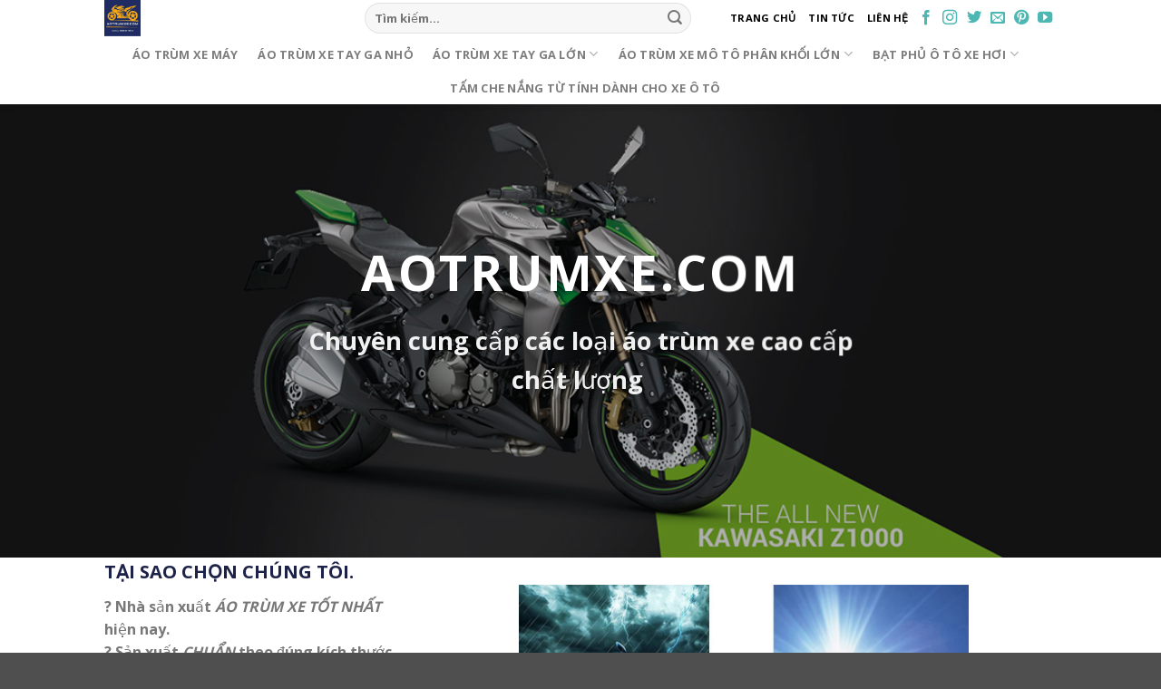

--- FILE ---
content_type: text/html; charset=UTF-8
request_url: https://aotrumxe.com/
body_size: 23819
content:
<!DOCTYPE html>
<html lang="vi" class="loading-site no-js">
<head>
	<meta charset="UTF-8" />
	<link rel="profile" href="http://gmpg.org/xfn/11" />
	<link rel="pingback" href="https://aotrumxe.com/xmlrpc.php" />

	<script>(function(html){html.className = html.className.replace(/\bno-js\b/,'js')})(document.documentElement);</script>
<title>Trang Chủ - Áo trùm xe</title>
<meta name='robots' content='max-image-preview:large' />
	<style>img:is([sizes="auto" i], [sizes^="auto," i]) { contain-intrinsic-size: 3000px 1500px }</style>
	<meta name="viewport" content="width=device-width, initial-scale=1" />
<!-- This site is optimized with the Yoast SEO Premium plugin v11.5 - https://yoast.com/wordpress/plugins/seo/ -->
<link rel="canonical" href="https://aotrumxe.com/" />
<meta property="og:locale" content="vi_VN" />
<meta property="og:type" content="website" />
<meta property="og:title" content="Trang Chủ - Áo trùm xe" />
<meta property="og:url" content="https://aotrumxe.com/" />
<meta property="og:site_name" content="Áo trùm xe" />
<meta name="twitter:card" content="summary_large_image" />
<meta name="twitter:title" content="Trang Chủ - Áo trùm xe" />
<script type='application/ld+json' class='yoast-schema-graph yoast-schema-graph--main'>{"@context":"https://schema.org","@graph":[{"@type":"Organization","@id":"https://aotrumxe.com/#organization","name":"","url":"https://aotrumxe.com/","sameAs":[]},{"@type":"WebSite","@id":"https://aotrumxe.com/#website","url":"https://aotrumxe.com/","name":"\u00c1o tr\u00f9m xe","publisher":{"@id":"https://aotrumxe.com/#organization"},"potentialAction":{"@type":"SearchAction","target":"https://aotrumxe.com/?s={search_term_string}","query-input":"required name=search_term_string"}},{"@type":"WebPage","@id":"https://aotrumxe.com/#webpage","url":"https://aotrumxe.com/","inLanguage":"vi","name":"Trang Ch\u1ee7 - \u00c1o tr\u00f9m xe","isPartOf":{"@id":"https://aotrumxe.com/#website"},"about":{"@id":"https://aotrumxe.com/#organization"},"datePublished":"2018-12-18T04:03:33+07:00","dateModified":"2024-01-03T01:10:38+07:00"}]}</script>
<!-- / Yoast SEO Premium plugin. -->

<link rel='dns-prefetch' href='//cdn.jsdelivr.net' />
<link rel='dns-prefetch' href='//maxcdn.bootstrapcdn.com' />
<link rel='prefetch' href='https://aotrumxe.com/wp-content/themes/congdongweb/assets/js/chunk.countup.js?ver=2.0.4' />
<link rel='prefetch' href='https://aotrumxe.com/wp-content/themes/congdongweb/assets/js/chunk.sticky-sidebar.js?ver=2.0.4' />
<link rel='prefetch' href='https://aotrumxe.com/wp-content/themes/congdongweb/assets/js/chunk.tooltips.js?ver=2.0.4' />
<link rel='prefetch' href='https://aotrumxe.com/wp-content/themes/congdongweb/assets/js/chunk.vendors-popups.js?ver=2.0.4' />
<link rel='prefetch' href='https://aotrumxe.com/wp-content/themes/congdongweb/assets/js/chunk.vendors-slider.js?ver=2.0.4' />
<link rel="alternate" type="application/rss+xml" title="Dòng thông tin Áo trùm xe &raquo;" href="https://aotrumxe.com/feed/" />
<link rel="alternate" type="application/rss+xml" title="Áo trùm xe &raquo; Dòng bình luận" href="https://aotrumxe.com/comments/feed/" />
<script type="text/javascript">
/* <![CDATA[ */
window._wpemojiSettings = {"baseUrl":"https:\/\/s.w.org\/images\/core\/emoji\/15.0.3\/72x72\/","ext":".png","svgUrl":"https:\/\/s.w.org\/images\/core\/emoji\/15.0.3\/svg\/","svgExt":".svg","source":{"concatemoji":"https:\/\/aotrumxe.com\/wp-includes\/js\/wp-emoji-release.min.js?ver=6.7.4"}};
/*! This file is auto-generated */
!function(i,n){var o,s,e;function c(e){try{var t={supportTests:e,timestamp:(new Date).valueOf()};sessionStorage.setItem(o,JSON.stringify(t))}catch(e){}}function p(e,t,n){e.clearRect(0,0,e.canvas.width,e.canvas.height),e.fillText(t,0,0);var t=new Uint32Array(e.getImageData(0,0,e.canvas.width,e.canvas.height).data),r=(e.clearRect(0,0,e.canvas.width,e.canvas.height),e.fillText(n,0,0),new Uint32Array(e.getImageData(0,0,e.canvas.width,e.canvas.height).data));return t.every(function(e,t){return e===r[t]})}function u(e,t,n){switch(t){case"flag":return n(e,"\ud83c\udff3\ufe0f\u200d\u26a7\ufe0f","\ud83c\udff3\ufe0f\u200b\u26a7\ufe0f")?!1:!n(e,"\ud83c\uddfa\ud83c\uddf3","\ud83c\uddfa\u200b\ud83c\uddf3")&&!n(e,"\ud83c\udff4\udb40\udc67\udb40\udc62\udb40\udc65\udb40\udc6e\udb40\udc67\udb40\udc7f","\ud83c\udff4\u200b\udb40\udc67\u200b\udb40\udc62\u200b\udb40\udc65\u200b\udb40\udc6e\u200b\udb40\udc67\u200b\udb40\udc7f");case"emoji":return!n(e,"\ud83d\udc26\u200d\u2b1b","\ud83d\udc26\u200b\u2b1b")}return!1}function f(e,t,n){var r="undefined"!=typeof WorkerGlobalScope&&self instanceof WorkerGlobalScope?new OffscreenCanvas(300,150):i.createElement("canvas"),a=r.getContext("2d",{willReadFrequently:!0}),o=(a.textBaseline="top",a.font="600 32px Arial",{});return e.forEach(function(e){o[e]=t(a,e,n)}),o}function t(e){var t=i.createElement("script");t.src=e,t.defer=!0,i.head.appendChild(t)}"undefined"!=typeof Promise&&(o="wpEmojiSettingsSupports",s=["flag","emoji"],n.supports={everything:!0,everythingExceptFlag:!0},e=new Promise(function(e){i.addEventListener("DOMContentLoaded",e,{once:!0})}),new Promise(function(t){var n=function(){try{var e=JSON.parse(sessionStorage.getItem(o));if("object"==typeof e&&"number"==typeof e.timestamp&&(new Date).valueOf()<e.timestamp+604800&&"object"==typeof e.supportTests)return e.supportTests}catch(e){}return null}();if(!n){if("undefined"!=typeof Worker&&"undefined"!=typeof OffscreenCanvas&&"undefined"!=typeof URL&&URL.createObjectURL&&"undefined"!=typeof Blob)try{var e="postMessage("+f.toString()+"("+[JSON.stringify(s),u.toString(),p.toString()].join(",")+"));",r=new Blob([e],{type:"text/javascript"}),a=new Worker(URL.createObjectURL(r),{name:"wpTestEmojiSupports"});return void(a.onmessage=function(e){c(n=e.data),a.terminate(),t(n)})}catch(e){}c(n=f(s,u,p))}t(n)}).then(function(e){for(var t in e)n.supports[t]=e[t],n.supports.everything=n.supports.everything&&n.supports[t],"flag"!==t&&(n.supports.everythingExceptFlag=n.supports.everythingExceptFlag&&n.supports[t]);n.supports.everythingExceptFlag=n.supports.everythingExceptFlag&&!n.supports.flag,n.DOMReady=!1,n.readyCallback=function(){n.DOMReady=!0}}).then(function(){return e}).then(function(){var e;n.supports.everything||(n.readyCallback(),(e=n.source||{}).concatemoji?t(e.concatemoji):e.wpemoji&&e.twemoji&&(t(e.twemoji),t(e.wpemoji)))}))}((window,document),window._wpemojiSettings);
/* ]]> */
</script>
<style id='wp-emoji-styles-inline-css' type='text/css'>

	img.wp-smiley, img.emoji {
		display: inline !important;
		border: none !important;
		box-shadow: none !important;
		height: 1em !important;
		width: 1em !important;
		margin: 0 0.07em !important;
		vertical-align: -0.1em !important;
		background: none !important;
		padding: 0 !important;
	}
</style>
<style id='wp-block-library-inline-css' type='text/css'>
:root{--wp-admin-theme-color:#007cba;--wp-admin-theme-color--rgb:0,124,186;--wp-admin-theme-color-darker-10:#006ba1;--wp-admin-theme-color-darker-10--rgb:0,107,161;--wp-admin-theme-color-darker-20:#005a87;--wp-admin-theme-color-darker-20--rgb:0,90,135;--wp-admin-border-width-focus:2px;--wp-block-synced-color:#7a00df;--wp-block-synced-color--rgb:122,0,223;--wp-bound-block-color:var(--wp-block-synced-color)}@media (min-resolution:192dpi){:root{--wp-admin-border-width-focus:1.5px}}.wp-element-button{cursor:pointer}:root{--wp--preset--font-size--normal:16px;--wp--preset--font-size--huge:42px}:root .has-very-light-gray-background-color{background-color:#eee}:root .has-very-dark-gray-background-color{background-color:#313131}:root .has-very-light-gray-color{color:#eee}:root .has-very-dark-gray-color{color:#313131}:root .has-vivid-green-cyan-to-vivid-cyan-blue-gradient-background{background:linear-gradient(135deg,#00d084,#0693e3)}:root .has-purple-crush-gradient-background{background:linear-gradient(135deg,#34e2e4,#4721fb 50%,#ab1dfe)}:root .has-hazy-dawn-gradient-background{background:linear-gradient(135deg,#faaca8,#dad0ec)}:root .has-subdued-olive-gradient-background{background:linear-gradient(135deg,#fafae1,#67a671)}:root .has-atomic-cream-gradient-background{background:linear-gradient(135deg,#fdd79a,#004a59)}:root .has-nightshade-gradient-background{background:linear-gradient(135deg,#330968,#31cdcf)}:root .has-midnight-gradient-background{background:linear-gradient(135deg,#020381,#2874fc)}.has-regular-font-size{font-size:1em}.has-larger-font-size{font-size:2.625em}.has-normal-font-size{font-size:var(--wp--preset--font-size--normal)}.has-huge-font-size{font-size:var(--wp--preset--font-size--huge)}.has-text-align-center{text-align:center}.has-text-align-left{text-align:left}.has-text-align-right{text-align:right}#end-resizable-editor-section{display:none}.aligncenter{clear:both}.items-justified-left{justify-content:flex-start}.items-justified-center{justify-content:center}.items-justified-right{justify-content:flex-end}.items-justified-space-between{justify-content:space-between}.screen-reader-text{border:0;clip:rect(1px,1px,1px,1px);clip-path:inset(50%);height:1px;margin:-1px;overflow:hidden;padding:0;position:absolute;width:1px;word-wrap:normal!important}.screen-reader-text:focus{background-color:#ddd;clip:auto!important;clip-path:none;color:#444;display:block;font-size:1em;height:auto;left:5px;line-height:normal;padding:15px 23px 14px;text-decoration:none;top:5px;width:auto;z-index:100000}html :where(.has-border-color){border-style:solid}html :where([style*=border-top-color]){border-top-style:solid}html :where([style*=border-right-color]){border-right-style:solid}html :where([style*=border-bottom-color]){border-bottom-style:solid}html :where([style*=border-left-color]){border-left-style:solid}html :where([style*=border-width]){border-style:solid}html :where([style*=border-top-width]){border-top-style:solid}html :where([style*=border-right-width]){border-right-style:solid}html :where([style*=border-bottom-width]){border-bottom-style:solid}html :where([style*=border-left-width]){border-left-style:solid}html :where(img[class*=wp-image-]){height:auto;max-width:100%}:where(figure){margin:0 0 1em}html :where(.is-position-sticky){--wp-admin--admin-bar--position-offset:var(--wp-admin--admin-bar--height,0px)}@media screen and (max-width:600px){html :where(.is-position-sticky){--wp-admin--admin-bar--position-offset:0px}}
</style>
<style id='classic-theme-styles-inline-css' type='text/css'>
/*! This file is auto-generated */
.wp-block-button__link{color:#fff;background-color:#32373c;border-radius:9999px;box-shadow:none;text-decoration:none;padding:calc(.667em + 2px) calc(1.333em + 2px);font-size:1.125em}.wp-block-file__button{background:#32373c;color:#fff;text-decoration:none}
</style>
<link rel='stylesheet' id='contact-form-7-css' href='https://aotrumxe.com/wp-content/plugins/contact-form-7/includes/css/styles.css?ver=5.1.7' type='text/css' media='all' />
<style id='woocommerce-inline-inline-css' type='text/css'>
.woocommerce form .form-row .required { visibility: visible; }
</style>
<link rel='stylesheet' id='brands-styles-css' href='https://aotrumxe.com/wp-content/plugins/woocommerce/assets/css/brands.css?ver=9.5.3' type='text/css' media='all' />
<link rel='stylesheet' id='font-awesome-css' href='//maxcdn.bootstrapcdn.com/font-awesome/4.7.0/css/font-awesome.min.css?ver=6.7.4' type='text/css' media='all' />
<link rel='stylesheet' id='congdongweb-main-css' href='https://aotrumxe.com/wp-content/themes/congdongweb/assets/css/congdongweb.css?ver=2.0.4' type='text/css' media='all' />
<style id='congdongweb-main-inline-css' type='text/css'>
@font-face {
				font-family: "fl-icons";
				font-display: block;
				src: url(https://aotrumxe.com/wp-content/themes/congdongweb/assets/css/icons/fl-icons.eot?v=2.0.4);
				src:
					url(https://aotrumxe.com/wp-content/themes/congdongweb/assets/css/icons/fl-icons.eot#iefix?v=2.0.4) format("embedded-opentype"),
					url(https://aotrumxe.com/wp-content/themes/congdongweb/assets/css/icons/fl-icons.woff2?v=2.0.4) format("woff2"),
					url(https://aotrumxe.com/wp-content/themes/congdongweb/assets/css/icons/fl-icons.ttf?v=2.0.4) format("truetype"),
					url(https://aotrumxe.com/wp-content/themes/congdongweb/assets/css/icons/fl-icons.woff?v=2.0.4) format("woff"),
					url(https://aotrumxe.com/wp-content/themes/congdongweb/assets/css/icons/fl-icons.svg?v=2.0.4#fl-icons) format("svg");
			}
</style>
<link rel='stylesheet' id='congdongweb-shop-css' href='https://aotrumxe.com/wp-content/themes/congdongweb/assets/css/congdongweb-shop.css?ver=2.0.4' type='text/css' media='all' />
<link rel='stylesheet' id='congdongweb-style-css' href='https://aotrumxe.com/wp-content/themes/congdongwebchild/style.css?ver=1.1.1' type='text/css' media='all' />
<link rel="https://api.w.org/" href="https://aotrumxe.com/wp-json/" /><link rel="alternate" title="JSON" type="application/json" href="https://aotrumxe.com/wp-json/wp/v2/pages/17" /><link rel="EditURI" type="application/rsd+xml" title="RSD" href="https://aotrumxe.com/xmlrpc.php?rsd" />

<link rel='shortlink' href='https://aotrumxe.com/' />
<link rel="alternate" title="oNhúng (JSON)" type="application/json+oembed" href="https://aotrumxe.com/wp-json/oembed/1.0/embed?url=https%3A%2F%2Faotrumxe.com%2F" />
<link rel="alternate" title="oNhúng (XML)" type="text/xml+oembed" href="https://aotrumxe.com/wp-json/oembed/1.0/embed?url=https%3A%2F%2Faotrumxe.com%2F&#038;format=xml" />
<style>.bg{opacity: 0; transition: opacity 1s; -webkit-transition: opacity 1s;} .bg-loaded{opacity: 1;}</style>    <!-- Chrome, Firefox OS and Opera -->
    <meta name="theme-color" content="#446084">
    <!-- Windows Phone -->
    <meta name="msapplication-navbutton-color" content="#446084">
    <!-- iOS Safari -->
    <meta name="apple-mobile-web-app-status-bar-style" content="#446084">
    <meta name="apple-mobile-web-app-capable" content="yes">

	<noscript><style>.woocommerce-product-gallery{ opacity: 1 !important; }</style></noscript>
	<style class='wp-fonts-local' type='text/css'>
@font-face{font-family:Inter;font-style:normal;font-weight:300 900;font-display:fallback;src:url('https://aotrumxe.com/wp-content/plugins/woocommerce/assets/fonts/Inter-VariableFont_slnt,wght.woff2') format('woff2');font-stretch:normal;}
@font-face{font-family:Cardo;font-style:normal;font-weight:400;font-display:fallback;src:url('https://aotrumxe.com/wp-content/plugins/woocommerce/assets/fonts/cardo_normal_400.woff2') format('woff2');}
</style>
<style id="custom-css" type="text/css">:root {--primary-color: #d9d9d8;}.header-main{height: 40px}#logo img{max-height: 40px}#logo{width:257px;}.header-bottom{min-height: 10px}.header-top{min-height: 30px}.transparent .header-main{height: 30px}.transparent #logo img{max-height: 30px}.has-transparent + .page-title:first-of-type,.has-transparent + #main > .page-title,.has-transparent + #main > div > .page-title,.has-transparent + #main .page-header-wrapper:first-of-type .page-title{padding-top: 80px;}.header.show-on-scroll,.stuck .header-main{height:53px!important}.stuck #logo img{max-height: 53px!important}.search-form{ width: 90%;}.header-bg-color {background-color: rgba(255,255,255,0.9)}.header-bottom {background-color: }.header-main .nav > li > a{line-height: 16px }.stuck .header-main .nav > li > a{line-height: 50px }.header-bottom-nav > li > a{line-height: 16px }@media (max-width: 549px) {.header-main{height: 70px}#logo img{max-height: 70px}}.main-menu-overlay{background-color: #4DB7B3}/* Color */.accordion-title.active, .has-icon-bg .icon .icon-inner,.logo a, .primary.is-underline, .primary.is-link, .badge-outline .badge-inner, .nav-outline > li.active> a,.nav-outline >li.active > a, .cart-icon strong,[data-color='primary'], .is-outline.primary{color: #d9d9d8;}/* Color !important */[data-text-color="primary"]{color: #d9d9d8!important;}/* Background Color */[data-text-bg="primary"]{background-color: #d9d9d8;}/* Background */.scroll-to-bullets a,.featured-title, .label-new.menu-item > a:after, .nav-pagination > li > .current,.nav-pagination > li > span:hover,.nav-pagination > li > a:hover,.has-hover:hover .badge-outline .badge-inner,button[type="submit"], .button.wc-forward:not(.checkout):not(.checkout-button), .button.submit-button, .button.primary:not(.is-outline),.featured-table .title,.is-outline:hover, .has-icon:hover .icon-label,.nav-dropdown-bold .nav-column li > a:hover, .nav-dropdown.nav-dropdown-bold > li > a:hover, .nav-dropdown-bold.dark .nav-column li > a:hover, .nav-dropdown.nav-dropdown-bold.dark > li > a:hover, .header-vertical-menu__opener ,.is-outline:hover, .tagcloud a:hover,.grid-tools a, input[type='submit']:not(.is-form), .box-badge:hover .box-text, input.button.alt,.nav-box > li > a:hover,.nav-box > li.active > a,.nav-pills > li.active > a ,.current-dropdown .cart-icon strong, .cart-icon:hover strong, .nav-line-bottom > li > a:before, .nav-line-grow > li > a:before, .nav-line > li > a:before,.banner, .header-top, .slider-nav-circle .flickity-prev-next-button:hover svg, .slider-nav-circle .flickity-prev-next-button:hover .arrow, .primary.is-outline:hover, .button.primary:not(.is-outline), input[type='submit'].primary, input[type='submit'].primary, input[type='reset'].button, input[type='button'].primary, .badge-inner{background-color: #d9d9d8;}/* Border */.nav-vertical.nav-tabs > li.active > a,.scroll-to-bullets a.active,.nav-pagination > li > .current,.nav-pagination > li > span:hover,.nav-pagination > li > a:hover,.has-hover:hover .badge-outline .badge-inner,.accordion-title.active,.featured-table,.is-outline:hover, .tagcloud a:hover,blockquote, .has-border, .cart-icon strong:after,.cart-icon strong,.blockUI:before, .processing:before,.loading-spin, .slider-nav-circle .flickity-prev-next-button:hover svg, .slider-nav-circle .flickity-prev-next-button:hover .arrow, .primary.is-outline:hover{border-color: #d9d9d8}.nav-tabs > li.active > a{border-top-color: #d9d9d8}.widget_shopping_cart_content .blockUI.blockOverlay:before { border-left-color: #d9d9d8 }.woocommerce-checkout-review-order .blockUI.blockOverlay:before { border-left-color: #d9d9d8 }/* Fill */.slider .flickity-prev-next-button:hover svg,.slider .flickity-prev-next-button:hover .arrow{fill: #d9d9d8;}/* Focus */.primary:focus-visible, .submit-button:focus-visible, button[type="submit"]:focus-visible { outline-color: #d9d9d8!important; }h1,h2,h3,h4,h5,h6,.heading-font{color: #1d2248;}body{font-size: 100%;}@media screen and (max-width: 549px){body{font-size: 100%;}}body{font-family: "Open Sans", sans-serif;}body {font-weight: 400;font-style: normal;}.nav > li > a {font-family: "Open Sans", sans-serif;}.mobile-sidebar-levels-2 .nav > li > ul > li > a {font-family: "Open Sans", sans-serif;}.nav > li > a,.mobile-sidebar-levels-2 .nav > li > ul > li > a {font-weight: 700;font-style: normal;}h1,h2,h3,h4,h5,h6,.heading-font, .off-canvas-center .nav-sidebar.nav-vertical > li > a{font-family: "Open Sans", sans-serif;}h1,h2,h3,h4,h5,h6,.heading-font,.banner h1,.banner h2 {font-weight: 700;font-style: normal;}.alt-font{font-family: "Open Sans", sans-serif;}.alt-font {font-weight: 400!important;font-style: normal!important;}.header:not(.transparent) .header-nav-main.nav > li > a {color: #000000;}a{color: #919191;}.shop-page-title.featured-title .title-overlay{background-color: rgba(77,183,179,0.54);}@media screen and (min-width: 550px){.products .box-vertical .box-image{min-width: 247px!important;width: 247px!important;}}.header-main .social-icons,.header-main .cart-icon strong,.header-main .menu-title,.header-main .header-button > .button.is-outline,.header-main .nav > li > a > i:not(.icon-angle-down){color: #4DB7B3!important;}.header-main .header-button > .button.is-outline,.header-main .cart-icon strong:after,.header-main .cart-icon strong{border-color: #4DB7B3!important;}.header-main .header-button > .button:not(.is-outline){background-color: #4DB7B3!important;}.header-main .current-dropdown .cart-icon strong,.header-main .header-button > .button:hover,.header-main .header-button > .button:hover i,.header-main .header-button > .button:hover span{color:#FFF!important;}.header-main .menu-title:hover,.header-main .social-icons a:hover,.header-main .header-button > .button.is-outline:hover,.header-main .nav > li > a:hover > i:not(.icon-angle-down){color: #4DB7B3!important;}.header-main .current-dropdown .cart-icon strong,.header-main .header-button > .button:hover{background-color: #4DB7B3!important;}.header-main .current-dropdown .cart-icon strong:after,.header-main .current-dropdown .cart-icon strong,.header-main .header-button > .button:hover{border-color: #4DB7B3!important;}.footer-1{background-color: #FFFFFF}.footer-2{background-color: #FFFFFF}.absolute-footer, html{background-color: #4f4f4f}.page-title-small + main .product-container > .row{padding-top:0;}.nav-vertical-fly-out > li + li {border-top-width: 1px; border-top-style: solid;}.label-new.menu-item > a:after{content:"New";}.label-hot.menu-item > a:after{content:"Hot";}.label-sale.menu-item > a:after{content:"Sale";}.label-popular.menu-item > a:after{content:"Popular";}</style><style id="kirki-inline-styles">/* cyrillic-ext */
@font-face {
  font-family: 'Open Sans';
  font-style: normal;
  font-weight: 400;
  font-stretch: normal;
  font-display: swap;
  src: url(https://aotrumxe.com/wp-content/fonts/open-sans/font) format('woff');
  unicode-range: U+0460-052F, U+1C80-1C8A, U+20B4, U+2DE0-2DFF, U+A640-A69F, U+FE2E-FE2F;
}
/* cyrillic */
@font-face {
  font-family: 'Open Sans';
  font-style: normal;
  font-weight: 400;
  font-stretch: normal;
  font-display: swap;
  src: url(https://aotrumxe.com/wp-content/fonts/open-sans/font) format('woff');
  unicode-range: U+0301, U+0400-045F, U+0490-0491, U+04B0-04B1, U+2116;
}
/* greek-ext */
@font-face {
  font-family: 'Open Sans';
  font-style: normal;
  font-weight: 400;
  font-stretch: normal;
  font-display: swap;
  src: url(https://aotrumxe.com/wp-content/fonts/open-sans/font) format('woff');
  unicode-range: U+1F00-1FFF;
}
/* greek */
@font-face {
  font-family: 'Open Sans';
  font-style: normal;
  font-weight: 400;
  font-stretch: normal;
  font-display: swap;
  src: url(https://aotrumxe.com/wp-content/fonts/open-sans/font) format('woff');
  unicode-range: U+0370-0377, U+037A-037F, U+0384-038A, U+038C, U+038E-03A1, U+03A3-03FF;
}
/* hebrew */
@font-face {
  font-family: 'Open Sans';
  font-style: normal;
  font-weight: 400;
  font-stretch: normal;
  font-display: swap;
  src: url(https://aotrumxe.com/wp-content/fonts/open-sans/font) format('woff');
  unicode-range: U+0307-0308, U+0590-05FF, U+200C-2010, U+20AA, U+25CC, U+FB1D-FB4F;
}
/* math */
@font-face {
  font-family: 'Open Sans';
  font-style: normal;
  font-weight: 400;
  font-stretch: normal;
  font-display: swap;
  src: url(https://aotrumxe.com/wp-content/fonts/open-sans/font) format('woff');
  unicode-range: U+0302-0303, U+0305, U+0307-0308, U+0310, U+0312, U+0315, U+031A, U+0326-0327, U+032C, U+032F-0330, U+0332-0333, U+0338, U+033A, U+0346, U+034D, U+0391-03A1, U+03A3-03A9, U+03B1-03C9, U+03D1, U+03D5-03D6, U+03F0-03F1, U+03F4-03F5, U+2016-2017, U+2034-2038, U+203C, U+2040, U+2043, U+2047, U+2050, U+2057, U+205F, U+2070-2071, U+2074-208E, U+2090-209C, U+20D0-20DC, U+20E1, U+20E5-20EF, U+2100-2112, U+2114-2115, U+2117-2121, U+2123-214F, U+2190, U+2192, U+2194-21AE, U+21B0-21E5, U+21F1-21F2, U+21F4-2211, U+2213-2214, U+2216-22FF, U+2308-230B, U+2310, U+2319, U+231C-2321, U+2336-237A, U+237C, U+2395, U+239B-23B7, U+23D0, U+23DC-23E1, U+2474-2475, U+25AF, U+25B3, U+25B7, U+25BD, U+25C1, U+25CA, U+25CC, U+25FB, U+266D-266F, U+27C0-27FF, U+2900-2AFF, U+2B0E-2B11, U+2B30-2B4C, U+2BFE, U+3030, U+FF5B, U+FF5D, U+1D400-1D7FF, U+1EE00-1EEFF;
}
/* symbols */
@font-face {
  font-family: 'Open Sans';
  font-style: normal;
  font-weight: 400;
  font-stretch: normal;
  font-display: swap;
  src: url(https://aotrumxe.com/wp-content/fonts/open-sans/font) format('woff');
  unicode-range: U+0001-000C, U+000E-001F, U+007F-009F, U+20DD-20E0, U+20E2-20E4, U+2150-218F, U+2190, U+2192, U+2194-2199, U+21AF, U+21E6-21F0, U+21F3, U+2218-2219, U+2299, U+22C4-22C6, U+2300-243F, U+2440-244A, U+2460-24FF, U+25A0-27BF, U+2800-28FF, U+2921-2922, U+2981, U+29BF, U+29EB, U+2B00-2BFF, U+4DC0-4DFF, U+FFF9-FFFB, U+10140-1018E, U+10190-1019C, U+101A0, U+101D0-101FD, U+102E0-102FB, U+10E60-10E7E, U+1D2C0-1D2D3, U+1D2E0-1D37F, U+1F000-1F0FF, U+1F100-1F1AD, U+1F1E6-1F1FF, U+1F30D-1F30F, U+1F315, U+1F31C, U+1F31E, U+1F320-1F32C, U+1F336, U+1F378, U+1F37D, U+1F382, U+1F393-1F39F, U+1F3A7-1F3A8, U+1F3AC-1F3AF, U+1F3C2, U+1F3C4-1F3C6, U+1F3CA-1F3CE, U+1F3D4-1F3E0, U+1F3ED, U+1F3F1-1F3F3, U+1F3F5-1F3F7, U+1F408, U+1F415, U+1F41F, U+1F426, U+1F43F, U+1F441-1F442, U+1F444, U+1F446-1F449, U+1F44C-1F44E, U+1F453, U+1F46A, U+1F47D, U+1F4A3, U+1F4B0, U+1F4B3, U+1F4B9, U+1F4BB, U+1F4BF, U+1F4C8-1F4CB, U+1F4D6, U+1F4DA, U+1F4DF, U+1F4E3-1F4E6, U+1F4EA-1F4ED, U+1F4F7, U+1F4F9-1F4FB, U+1F4FD-1F4FE, U+1F503, U+1F507-1F50B, U+1F50D, U+1F512-1F513, U+1F53E-1F54A, U+1F54F-1F5FA, U+1F610, U+1F650-1F67F, U+1F687, U+1F68D, U+1F691, U+1F694, U+1F698, U+1F6AD, U+1F6B2, U+1F6B9-1F6BA, U+1F6BC, U+1F6C6-1F6CF, U+1F6D3-1F6D7, U+1F6E0-1F6EA, U+1F6F0-1F6F3, U+1F6F7-1F6FC, U+1F700-1F7FF, U+1F800-1F80B, U+1F810-1F847, U+1F850-1F859, U+1F860-1F887, U+1F890-1F8AD, U+1F8B0-1F8BB, U+1F8C0-1F8C1, U+1F900-1F90B, U+1F93B, U+1F946, U+1F984, U+1F996, U+1F9E9, U+1FA00-1FA6F, U+1FA70-1FA7C, U+1FA80-1FA89, U+1FA8F-1FAC6, U+1FACE-1FADC, U+1FADF-1FAE9, U+1FAF0-1FAF8, U+1FB00-1FBFF;
}
/* vietnamese */
@font-face {
  font-family: 'Open Sans';
  font-style: normal;
  font-weight: 400;
  font-stretch: normal;
  font-display: swap;
  src: url(https://aotrumxe.com/wp-content/fonts/open-sans/font) format('woff');
  unicode-range: U+0102-0103, U+0110-0111, U+0128-0129, U+0168-0169, U+01A0-01A1, U+01AF-01B0, U+0300-0301, U+0303-0304, U+0308-0309, U+0323, U+0329, U+1EA0-1EF9, U+20AB;
}
/* latin-ext */
@font-face {
  font-family: 'Open Sans';
  font-style: normal;
  font-weight: 400;
  font-stretch: normal;
  font-display: swap;
  src: url(https://aotrumxe.com/wp-content/fonts/open-sans/font) format('woff');
  unicode-range: U+0100-02BA, U+02BD-02C5, U+02C7-02CC, U+02CE-02D7, U+02DD-02FF, U+0304, U+0308, U+0329, U+1D00-1DBF, U+1E00-1E9F, U+1EF2-1EFF, U+2020, U+20A0-20AB, U+20AD-20C0, U+2113, U+2C60-2C7F, U+A720-A7FF;
}
/* latin */
@font-face {
  font-family: 'Open Sans';
  font-style: normal;
  font-weight: 400;
  font-stretch: normal;
  font-display: swap;
  src: url(https://aotrumxe.com/wp-content/fonts/open-sans/font) format('woff');
  unicode-range: U+0000-00FF, U+0131, U+0152-0153, U+02BB-02BC, U+02C6, U+02DA, U+02DC, U+0304, U+0308, U+0329, U+2000-206F, U+20AC, U+2122, U+2191, U+2193, U+2212, U+2215, U+FEFF, U+FFFD;
}
/* cyrillic-ext */
@font-face {
  font-family: 'Open Sans';
  font-style: normal;
  font-weight: 700;
  font-stretch: normal;
  font-display: swap;
  src: url(https://aotrumxe.com/wp-content/fonts/open-sans/font) format('woff');
  unicode-range: U+0460-052F, U+1C80-1C8A, U+20B4, U+2DE0-2DFF, U+A640-A69F, U+FE2E-FE2F;
}
/* cyrillic */
@font-face {
  font-family: 'Open Sans';
  font-style: normal;
  font-weight: 700;
  font-stretch: normal;
  font-display: swap;
  src: url(https://aotrumxe.com/wp-content/fonts/open-sans/font) format('woff');
  unicode-range: U+0301, U+0400-045F, U+0490-0491, U+04B0-04B1, U+2116;
}
/* greek-ext */
@font-face {
  font-family: 'Open Sans';
  font-style: normal;
  font-weight: 700;
  font-stretch: normal;
  font-display: swap;
  src: url(https://aotrumxe.com/wp-content/fonts/open-sans/font) format('woff');
  unicode-range: U+1F00-1FFF;
}
/* greek */
@font-face {
  font-family: 'Open Sans';
  font-style: normal;
  font-weight: 700;
  font-stretch: normal;
  font-display: swap;
  src: url(https://aotrumxe.com/wp-content/fonts/open-sans/font) format('woff');
  unicode-range: U+0370-0377, U+037A-037F, U+0384-038A, U+038C, U+038E-03A1, U+03A3-03FF;
}
/* hebrew */
@font-face {
  font-family: 'Open Sans';
  font-style: normal;
  font-weight: 700;
  font-stretch: normal;
  font-display: swap;
  src: url(https://aotrumxe.com/wp-content/fonts/open-sans/font) format('woff');
  unicode-range: U+0307-0308, U+0590-05FF, U+200C-2010, U+20AA, U+25CC, U+FB1D-FB4F;
}
/* math */
@font-face {
  font-family: 'Open Sans';
  font-style: normal;
  font-weight: 700;
  font-stretch: normal;
  font-display: swap;
  src: url(https://aotrumxe.com/wp-content/fonts/open-sans/font) format('woff');
  unicode-range: U+0302-0303, U+0305, U+0307-0308, U+0310, U+0312, U+0315, U+031A, U+0326-0327, U+032C, U+032F-0330, U+0332-0333, U+0338, U+033A, U+0346, U+034D, U+0391-03A1, U+03A3-03A9, U+03B1-03C9, U+03D1, U+03D5-03D6, U+03F0-03F1, U+03F4-03F5, U+2016-2017, U+2034-2038, U+203C, U+2040, U+2043, U+2047, U+2050, U+2057, U+205F, U+2070-2071, U+2074-208E, U+2090-209C, U+20D0-20DC, U+20E1, U+20E5-20EF, U+2100-2112, U+2114-2115, U+2117-2121, U+2123-214F, U+2190, U+2192, U+2194-21AE, U+21B0-21E5, U+21F1-21F2, U+21F4-2211, U+2213-2214, U+2216-22FF, U+2308-230B, U+2310, U+2319, U+231C-2321, U+2336-237A, U+237C, U+2395, U+239B-23B7, U+23D0, U+23DC-23E1, U+2474-2475, U+25AF, U+25B3, U+25B7, U+25BD, U+25C1, U+25CA, U+25CC, U+25FB, U+266D-266F, U+27C0-27FF, U+2900-2AFF, U+2B0E-2B11, U+2B30-2B4C, U+2BFE, U+3030, U+FF5B, U+FF5D, U+1D400-1D7FF, U+1EE00-1EEFF;
}
/* symbols */
@font-face {
  font-family: 'Open Sans';
  font-style: normal;
  font-weight: 700;
  font-stretch: normal;
  font-display: swap;
  src: url(https://aotrumxe.com/wp-content/fonts/open-sans/font) format('woff');
  unicode-range: U+0001-000C, U+000E-001F, U+007F-009F, U+20DD-20E0, U+20E2-20E4, U+2150-218F, U+2190, U+2192, U+2194-2199, U+21AF, U+21E6-21F0, U+21F3, U+2218-2219, U+2299, U+22C4-22C6, U+2300-243F, U+2440-244A, U+2460-24FF, U+25A0-27BF, U+2800-28FF, U+2921-2922, U+2981, U+29BF, U+29EB, U+2B00-2BFF, U+4DC0-4DFF, U+FFF9-FFFB, U+10140-1018E, U+10190-1019C, U+101A0, U+101D0-101FD, U+102E0-102FB, U+10E60-10E7E, U+1D2C0-1D2D3, U+1D2E0-1D37F, U+1F000-1F0FF, U+1F100-1F1AD, U+1F1E6-1F1FF, U+1F30D-1F30F, U+1F315, U+1F31C, U+1F31E, U+1F320-1F32C, U+1F336, U+1F378, U+1F37D, U+1F382, U+1F393-1F39F, U+1F3A7-1F3A8, U+1F3AC-1F3AF, U+1F3C2, U+1F3C4-1F3C6, U+1F3CA-1F3CE, U+1F3D4-1F3E0, U+1F3ED, U+1F3F1-1F3F3, U+1F3F5-1F3F7, U+1F408, U+1F415, U+1F41F, U+1F426, U+1F43F, U+1F441-1F442, U+1F444, U+1F446-1F449, U+1F44C-1F44E, U+1F453, U+1F46A, U+1F47D, U+1F4A3, U+1F4B0, U+1F4B3, U+1F4B9, U+1F4BB, U+1F4BF, U+1F4C8-1F4CB, U+1F4D6, U+1F4DA, U+1F4DF, U+1F4E3-1F4E6, U+1F4EA-1F4ED, U+1F4F7, U+1F4F9-1F4FB, U+1F4FD-1F4FE, U+1F503, U+1F507-1F50B, U+1F50D, U+1F512-1F513, U+1F53E-1F54A, U+1F54F-1F5FA, U+1F610, U+1F650-1F67F, U+1F687, U+1F68D, U+1F691, U+1F694, U+1F698, U+1F6AD, U+1F6B2, U+1F6B9-1F6BA, U+1F6BC, U+1F6C6-1F6CF, U+1F6D3-1F6D7, U+1F6E0-1F6EA, U+1F6F0-1F6F3, U+1F6F7-1F6FC, U+1F700-1F7FF, U+1F800-1F80B, U+1F810-1F847, U+1F850-1F859, U+1F860-1F887, U+1F890-1F8AD, U+1F8B0-1F8BB, U+1F8C0-1F8C1, U+1F900-1F90B, U+1F93B, U+1F946, U+1F984, U+1F996, U+1F9E9, U+1FA00-1FA6F, U+1FA70-1FA7C, U+1FA80-1FA89, U+1FA8F-1FAC6, U+1FACE-1FADC, U+1FADF-1FAE9, U+1FAF0-1FAF8, U+1FB00-1FBFF;
}
/* vietnamese */
@font-face {
  font-family: 'Open Sans';
  font-style: normal;
  font-weight: 700;
  font-stretch: normal;
  font-display: swap;
  src: url(https://aotrumxe.com/wp-content/fonts/open-sans/font) format('woff');
  unicode-range: U+0102-0103, U+0110-0111, U+0128-0129, U+0168-0169, U+01A0-01A1, U+01AF-01B0, U+0300-0301, U+0303-0304, U+0308-0309, U+0323, U+0329, U+1EA0-1EF9, U+20AB;
}
/* latin-ext */
@font-face {
  font-family: 'Open Sans';
  font-style: normal;
  font-weight: 700;
  font-stretch: normal;
  font-display: swap;
  src: url(https://aotrumxe.com/wp-content/fonts/open-sans/font) format('woff');
  unicode-range: U+0100-02BA, U+02BD-02C5, U+02C7-02CC, U+02CE-02D7, U+02DD-02FF, U+0304, U+0308, U+0329, U+1D00-1DBF, U+1E00-1E9F, U+1EF2-1EFF, U+2020, U+20A0-20AB, U+20AD-20C0, U+2113, U+2C60-2C7F, U+A720-A7FF;
}
/* latin */
@font-face {
  font-family: 'Open Sans';
  font-style: normal;
  font-weight: 700;
  font-stretch: normal;
  font-display: swap;
  src: url(https://aotrumxe.com/wp-content/fonts/open-sans/font) format('woff');
  unicode-range: U+0000-00FF, U+0131, U+0152-0153, U+02BB-02BC, U+02C6, U+02DA, U+02DC, U+0304, U+0308, U+0329, U+2000-206F, U+20AC, U+2122, U+2191, U+2193, U+2212, U+2215, U+FEFF, U+FFFD;
}</style></head>

<body class="home page-template page-template-page-blank page-template-page-blank-php page page-id-17 theme-congdongweb woocommerce-no-js header-shadow lightbox nav-dropdown-has-arrow nav-dropdown-has-shadow nav-dropdown-has-border">


<a class="skip-link screen-reader-text" href="#main">Skip to content</a>

<div id="wrapper">

	
	<header id="header" class="header has-sticky sticky-jump">
		<div class="header-wrapper">
			<div id="masthead" class="header-main hide-for-sticky">
      <div class="header-inner flex-row container logo-left medium-logo-center" role="navigation">

          <!-- Logo -->
          <div id="logo" class="flex-col logo">
            
<!-- Header logo -->
<a href="https://aotrumxe.com/" title="Áo trùm xe - Áo trùm xe cao cấp" rel="home">
		<img width="257" height="40" src="https://aotrumxe.com/wp-content/uploads/2020/05/logo-xanh.jpg" class="header_logo header-logo" alt="Áo trùm xe"/><img  width="257" height="40" src="https://aotrumxe.com/wp-content/uploads/2020/05/logo-xanh.jpg" class="header-logo-dark" alt="Áo trùm xe"/></a>
          </div>

          <!-- Mobile Left Elements -->
          <div class="flex-col show-for-medium flex-left">
            <ul class="mobile-nav nav nav-left ">
              <li class="nav-icon has-icon">
  		<a href="#" data-open="#main-menu" data-pos="center" data-bg="main-menu-overlay" data-color="dark" class="is-small" aria-label="Menu" aria-controls="main-menu" aria-expanded="false">

		  <i class="icon-menu" ></i>
		  <span class="menu-title uppercase hide-for-small">Menu</span>		</a>
	</li>
            </ul>
          </div>

          <!-- Left Elements -->
          <div class="flex-col hide-for-medium flex-left
            flex-grow">
            <ul class="header-nav header-nav-main nav nav-left  nav-size-small nav-uppercase" >
              <li class="header-search-form search-form html relative has-icon">
	<div class="header-search-form-wrapper">
		<div class="searchform-wrapper ux-search-box relative form-flat is-normal"><form role="search" method="get" class="searchform" action="https://aotrumxe.com/">
	<div class="flex-row relative">
						<div class="flex-col flex-grow">
			<label class="screen-reader-text" for="woocommerce-product-search-field-0">Tìm kiếm:</label>
			<input type="search" id="woocommerce-product-search-field-0" class="search-field mb-0" placeholder="Tìm kiếm&hellip;" value="" name="s" />
			<input type="hidden" name="post_type" value="product" />
					</div>
		<div class="flex-col">
			<button type="submit" value="Tìm kiếm" class="ux-search-submit submit-button secondary button  icon mb-0" aria-label="Submit">
				<i class="icon-search" ></i>			</button>
		</div>
	</div>
	<div class="live-search-results text-left z-top"></div>
</form>
</div>	</div>
</li>
            </ul>
          </div>

          <!-- Right Elements -->
          <div class="flex-col hide-for-medium flex-right">
            <ul class="header-nav header-nav-main nav nav-right  nav-size-small nav-uppercase">
              <li id="menu-item-29" class="menu-item menu-item-type-post_type menu-item-object-page menu-item-home current-menu-item page_item page-item-17 current_page_item menu-item-29 active menu-item-design-default"><a href="https://aotrumxe.com/" aria-current="page" class="nav-top-link">Trang Chủ</a></li>
<li id="menu-item-34" class="menu-item menu-item-type-post_type menu-item-object-page menu-item-34 menu-item-design-default"><a href="https://aotrumxe.com/tin-tuc/" class="nav-top-link">Tin Tức</a></li>
<li id="menu-item-28" class="menu-item menu-item-type-post_type menu-item-object-page menu-item-28 menu-item-design-default"><a href="https://aotrumxe.com/lien-he/" class="nav-top-link">Liên Hệ</a></li>
<li class="html header-social-icons ml-0">
	<div class="social-icons follow-icons" ><a href="http://url" target="_blank" data-label="Facebook" rel="noopener noreferrer nofollow" class="icon plain facebook tooltip" title="Follow on Facebook" aria-label="Follow on Facebook"><i class="icon-facebook" ></i></a><a href="http://url" target="_blank" rel="noopener noreferrer nofollow" data-label="Instagram" class="icon plain  instagram tooltip" title="Follow on Instagram" aria-label="Follow on Instagram"><i class="icon-instagram" ></i></a><a href="http://url" target="_blank" data-label="Twitter" rel="noopener noreferrer nofollow" class="icon plain  twitter tooltip" title="Follow on Twitter" aria-label="Follow on Twitter"><i class="icon-twitter" ></i></a><a href="mailto:your@email" data-label="E-mail" rel="nofollow" class="icon plain  email tooltip" title="Send us an email" aria-label="Send us an email"><i class="icon-envelop" ></i></a><a href="http://url" target="_blank" rel="noopener noreferrer nofollow"  data-label="Pinterest"  class="icon plain  pinterest tooltip" title="Follow on Pinterest" aria-label="Follow on Pinterest"><i class="icon-pinterest" ></i></a><a href="http://url" target="_blank" rel="noopener noreferrer nofollow" data-label="YouTube" class="icon plain  youtube tooltip" title="Follow on YouTube" aria-label="Follow on YouTube"><i class="icon-youtube" ></i></a></div></li>
            </ul>
          </div>

          <!-- Mobile Right Elements -->
          <div class="flex-col show-for-medium flex-right">
            <ul class="mobile-nav nav nav-right ">
              <li class="cart-item has-icon">

      <a href="https://aotrumxe.com/gio-hang/" class="header-cart-link off-canvas-toggle nav-top-link is-small" data-open="#cart-popup" data-class="off-canvas-cart" title="Giỏ hàng" data-pos="right">
  
    <i class="icon-shopping-basket"
    data-icon-label="0">
  </i>
  </a>

</li>
            </ul>
          </div>

      </div>

      </div>
<div id="wide-nav" class="header-bottom wide-nav flex-has-center hide-for-medium">
    <div class="flex-row container">

            
                        <div class="flex-col hide-for-medium flex-center">
                <ul class="nav header-nav header-bottom-nav nav-center  nav-spacing-large nav-uppercase">
                    <li id="menu-item-512" class="menu-item menu-item-type-taxonomy menu-item-object-product_cat menu-item-512 menu-item-design-default"><a href="https://aotrumxe.com/product-category/ao-trum-xe-may/" class="nav-top-link">ÁO TRÙM XE MÁY</a></li>
<li id="menu-item-516" class="menu-item menu-item-type-taxonomy menu-item-object-product_cat menu-item-516 menu-item-design-default"><a href="https://aotrumxe.com/product-category/ao-trum-xe-tay-ga/" class="nav-top-link">ÁO TRÙM XE TAY GA NHỎ</a></li>
<li id="menu-item-513" class="menu-item menu-item-type-taxonomy menu-item-object-product_cat menu-item-has-children menu-item-513 menu-item-design-default has-dropdown"><a href="https://aotrumxe.com/product-category/ao-trum-xe-tay-ga-lon/" class="nav-top-link" aria-expanded="false" aria-haspopup="menu">ÁO TRÙM XE TAY GA LỚN<i class="icon-angle-down" ></i></a>
<ul class="sub-menu nav-dropdown nav-dropdown-default">
	<li id="menu-item-514" class="menu-item menu-item-type-taxonomy menu-item-object-product_cat menu-item-514"><a href="https://aotrumxe.com/product-category/ao-trum-xe-tay-ga-lon/ao-trum-xe-tay-ga-lon-co-guong/">ÁO TRÙM XE TAY GA LỚN CÓ GƯƠNG</a></li>
	<li id="menu-item-515" class="menu-item menu-item-type-taxonomy menu-item-object-product_cat menu-item-515"><a href="https://aotrumxe.com/product-category/ao-trum-xe-tay-ga-lon/ao-trum-xe-tay-ga-lon-khong-guong/">ÁO TRÙM XE TAY GA LỚN KHÔNG GƯƠNG</a></li>
	<li id="menu-item-613" class="menu-item menu-item-type-post_type menu-item-object-product menu-item-613"><a href="https://aotrumxe.com/cua-hang/ao-trum-xe-sh/">ÁO TRÙM XE SH</a></li>
	<li id="menu-item-617" class="menu-item menu-item-type-post_type menu-item-object-product menu-item-617"><a href="https://aotrumxe.com/cua-hang/ao-trum-xe-sh-mode/">ÁO TRÙM XE SH MODE</a></li>
	<li id="menu-item-618" class="menu-item menu-item-type-post_type menu-item-object-product menu-item-618"><a href="https://aotrumxe.com/cua-hang/ao-trum-xe-vespa/">ÁO TRÙM XE VESPA</a></li>
	<li id="menu-item-619" class="menu-item menu-item-type-post_type menu-item-object-product menu-item-619"><a href="https://aotrumxe.com/cua-hang/ao-trum-xe-pcx/">ÁO TRÙM XE PCX</a></li>
</ul>
</li>
<li id="menu-item-510" class="menu-item menu-item-type-taxonomy menu-item-object-product_cat menu-item-has-children menu-item-510 menu-item-design-default has-dropdown"><a href="https://aotrumxe.com/product-category/ao-trum-xe-mo-to-phan-khoi-lon/" class="nav-top-link" aria-expanded="false" aria-haspopup="menu">ÁO TRÙM XE MÔ TÔ PHÂN KHỐI LỚN<i class="icon-angle-down" ></i></a>
<ul class="sub-menu nav-dropdown nav-dropdown-default">
	<li id="menu-item-511" class="menu-item menu-item-type-taxonomy menu-item-object-product_cat menu-item-511"><a href="https://aotrumxe.com/product-category/ao-trum-xe-mo-to-phan-khoi-lon/ao-trum-xe-mo-to-phan-khoi-lon-dai-duoi-23m/">ÁO TRÙM XE MÔ TÔ PHÂN KHỐI LỚN DÀI DƯỚI 2,3M</a></li>
	<li id="menu-item-538" class="menu-item menu-item-type-taxonomy menu-item-object-product_cat menu-item-538"><a href="https://aotrumxe.com/product-category/ao-trum-xe-mo-to-phan-khoi-lon/ao-trum-xe-mo-to-phan-khoi-lon-dai-duoi-26m/">ÁO TRÙM XE MÔ TÔ PHÂN KHỐI LỚN DÀI DƯỚI 2,6M</a></li>
	<li id="menu-item-537" class="menu-item menu-item-type-taxonomy menu-item-object-product_cat menu-item-537"><a href="https://aotrumxe.com/product-category/ao-trum-xe-mo-to-phan-khoi-lon/ao-trum-xe-mo-to-dong-touring/">ÁO TRÙM XE MÔ TÔ DÒNG TOURING</a></li>
</ul>
</li>
<li id="menu-item-517" class="menu-item menu-item-type-taxonomy menu-item-object-product_cat menu-item-has-children menu-item-517 menu-item-design-default has-dropdown"><a href="https://aotrumxe.com/product-category/bat-phu-o-to-xe-hoi/" class="nav-top-link" aria-expanded="false" aria-haspopup="menu">BẠT PHỦ Ô TÔ XE HƠI<i class="icon-angle-down" ></i></a>
<ul class="sub-menu nav-dropdown nav-dropdown-default">
	<li id="menu-item-532" class="menu-item menu-item-type-taxonomy menu-item-object-product_cat menu-item-532"><a href="https://aotrumxe.com/product-category/bat-phu-o-to-xe-hoi/bat-phu-xe-4-cho-hacthback/">BẠT PHỦ XE 4 CHỖ HACTHBACK</a></li>
	<li id="menu-item-536" class="menu-item menu-item-type-taxonomy menu-item-object-product_cat menu-item-536"><a href="https://aotrumxe.com/product-category/bat-phu-o-to-xe-hoi/bat-phu-xe-5-cho-hatchback/">BẠT PHỦ XE 5 CHỖ HATCHBACK</a></li>
	<li id="menu-item-533" class="menu-item menu-item-type-taxonomy menu-item-object-product_cat menu-item-533"><a href="https://aotrumxe.com/product-category/bat-phu-o-to-xe-hoi/bat-phu-xe-5-cho-sedan/">BẠT PHỦ XE 5 CHỖ SEDAN</a></li>
	<li id="menu-item-534" class="menu-item menu-item-type-taxonomy menu-item-object-product_cat menu-item-534"><a href="https://aotrumxe.com/product-category/bat-phu-o-to-xe-hoi/bat-phu-xe-7-cho/">BẠT PHỦ XE 7 CHỖ</a></li>
	<li id="menu-item-535" class="menu-item menu-item-type-taxonomy menu-item-object-product_cat menu-item-535"><a href="https://aotrumxe.com/product-category/bat-phu-o-to-xe-hoi/bat-phu-xe-ban-tai/">BẠT PHỦ XE BÁN TẢI</a></li>
	<li id="menu-item-530" class="menu-item menu-item-type-taxonomy menu-item-object-product_cat menu-item-530"><a href="https://aotrumxe.com/product-category/bat-phu-o-to-xe-hoi/bat-phu-xe-16-cho/">BẠT PHỦ XE 16 CHỖ</a></li>
	<li id="menu-item-531" class="menu-item menu-item-type-taxonomy menu-item-object-product_cat menu-item-531"><a href="https://aotrumxe.com/product-category/bat-phu-o-to-xe-hoi/bat-phu-xe-29-cho/">BẠT PHỦ XE 29 CHỖ</a></li>
</ul>
</li>
<li id="menu-item-642" class="menu-item menu-item-type-taxonomy menu-item-object-product_cat menu-item-642 menu-item-design-default"><a href="https://aotrumxe.com/product-category/tam-che-nang-tu-tinh-danh-cho-xe-o-to/" class="nav-top-link">TẤM CHE NẮNG TỪ TÍNH DÀNH CHO XE Ô TÔ</a></li>
                </ul>
            </div>
            
            
            
    </div>
</div>

<div class="header-bg-container fill"><div class="header-bg-image fill"></div><div class="header-bg-color fill"></div></div>		</div>
	</header>

	
	<main id="main" class="">


<div id="content" role="main" class="content-area">

		
			
  <div class="banner has-hover" id="banner-1444019216">
        <div class="banner-inner fill">
      <div class="banner-bg fill" >
        <div class="bg fill bg-fill "></div>
                <div class="overlay"></div>        
              </div>
      
      <div class="banner-layers container">
        <div class="fill banner-link"></div>        

   <div id="text-box-759028306" class="text-box banner-layer x50 md-x50 lg-x50 y50 md-y50 lg-y50 res-text">
                                <div class="text-box-content text dark">
              
              <div class="text-inner text-center">
                  

<h3 class="uppercase">AOTRUMXE.COM</h3>
<p>Chuyên cung cấp các loại áo trùm xe cao cấp <br>chất lượng&nbsp;</p>

              </div>
           </div>
                            
<style>
#text-box-759028306 {
  width: 95%;
}
#text-box-759028306 .text-box-content {
  font-size: 170%;
}
@media (min-width:550px) {
  #text-box-759028306 {
    width: 67%;
  }
}
</style>
    </div>
 

      </div>
    </div>

        
<style>
#banner-1444019216 {
  padding-top: 500px;
}
#banner-1444019216 .bg.bg-loaded {
  background-image: url(https://aotrumxe.com/wp-content/uploads/2019/01/banner.jpg);
}
#banner-1444019216 .overlay {
  background-color: rgba(0, 0, 0, 0.31);
}
#banner-1444019216 .ux-shape-divider--top svg {
  height: 150px;
  --divider-top-width: 100%;
}
#banner-1444019216 .ux-shape-divider--bottom svg {
  height: 150px;
  --divider-width: 100%;
}
</style>
  </div>


	<section class="section" id="section_85635812">
		<div class="bg section-bg fill bg-fill  bg-loaded" >

			
			
			

		</div>

		

		<div class="section-content relative">
			

<div class="row"  id="row-331007571">


	<div id="col-1046903264" class="col medium-4 small-12 large-4"  >
				<div class="col-inner"  >
			
			

<div class="noidung-sp">
<h3>TẠI SAO CHỌN CHÚNG TÔI.</h3>
<p>? Nhà sản xuất <em><strong>ÁO TRÙM XE TỐT NHẤT</strong> </em>hiện nay. <br>? Sản xuất <em><strong>CHUẨN</strong> </em> theo đúng kích thước xe của bạn. <br>? Sản phẩm được may từ <em><strong>Vải dù Oxford</strong> </em> nhập khẩu cao cấp, dày dặn chống nắng mưa bụi bẩn. <br>? Áo trùm xe <em><strong>Chống chảy bô nóng</strong> </em><br>? Áo trùm xe được <em><strong>Bảo hành</strong> </em> nếu có lỗi từ nhà sản xuất.</p>
</div>
<div class="noidung-sp">
<h3>SỰ KHÁC BIỆT VỚI CHÚNG TÔI</h3>
<p>? Công ty chuyên sản xuất <strong>áo trùm xe</strong> theo yêu cầu cho mọi dòng xe.<br>? Sản phẩm chất lượng, uy tín chính hãng và bảo hành dài hạn.</p>
</div>

		</div>
					</div>

	

	<div id="col-1119712113" class="col medium-8 small-12 large-8"  >
				<div class="col-inner text-center"  >
			
			

	<div class="img has-hover x md-x lg-x y md-y lg-y" id="image_1343163210">
		<a class="image-lightbox lightbox-gallery" title="" href="https://aotrumxe.com/wp-content/uploads/2019/03/71kr8qYyFL._SL1001_.jpg">						<div class="img-inner dark" style="margin:30px 0px 0px 0px;">
			<img fetchpriority="high" decoding="async" width="1001" height="1001" src="https://aotrumxe.com/wp-content/uploads/2019/03/71kr8qYyFL._SL1001_.jpg" class="attachment-large size-large" alt="" srcset="https://aotrumxe.com/wp-content/uploads/2019/03/71kr8qYyFL._SL1001_.jpg 1001w, https://aotrumxe.com/wp-content/uploads/2019/03/71kr8qYyFL._SL1001_-100x100.jpg 100w, https://aotrumxe.com/wp-content/uploads/2019/03/71kr8qYyFL._SL1001_-510x510.jpg 510w, https://aotrumxe.com/wp-content/uploads/2019/03/71kr8qYyFL._SL1001_-150x150.jpg 150w, https://aotrumxe.com/wp-content/uploads/2019/03/71kr8qYyFL._SL1001_-300x300.jpg 300w, https://aotrumxe.com/wp-content/uploads/2019/03/71kr8qYyFL._SL1001_-768x768.jpg 768w" sizes="(max-width: 1001px) 100vw, 1001px" />						
					</div>
						</a>		
<style>
#image_1343163210 {
  width: 72%;
}
</style>
	</div>
	


		</div>
					</div>

	

</div>

		</div>

		
<style>
#section_85635812 {
  padding-top: 0px;
  padding-bottom: 0px;
}
#section_85635812 .ux-shape-divider--top svg {
  height: 150px;
  --divider-top-width: 100%;
}
#section_85635812 .ux-shape-divider--bottom svg {
  height: 150px;
  --divider-width: 100%;
}
</style>
	</section>
	
	<section class="section" id="section_215789631">
		<div class="bg section-bg fill bg-fill  bg-loaded" >

			
			
			

		</div>

		

		<div class="section-content relative">
			

<div class="row row-small"  id="row-2081107455">


	<div id="col-852841902" class="col medium-6 small-12 large-6"  >
				<div class="col-inner"  >
			
			

<div class="slider-wrapper relative" id="slider-1817917746" >
    <div class="slider slider-nav-simple slider-nav-large slider-nav-light slider-style-normal"
        data-flickity-options='{
            "cellAlign": "center",
            "imagesLoaded": true,
            "lazyLoad": 1,
            "freeScroll": false,
            "wrapAround": true,
            "autoPlay": 5000,
            "pauseAutoPlayOnHover" : false,
            "prevNextButtons": true,
            "contain" : true,
            "adaptiveHeight" : true,
            "dragThreshold" : 10,
            "percentPosition": true,
            "pageDots": true,
            "rightToLeft": false,
            "draggable": true,
            "selectedAttraction": 0.1,
            "parallax" : 0,
            "friction": 0.6        }'
        >
        

	<div class="img has-hover x md-x lg-x y md-y lg-y" id="image_154515187">
								<div class="img-inner image-cover dark" style="padding-top:400px;">
			<img decoding="async" width="1500" height="1160" src="https://aotrumxe.com/wp-content/uploads/2019/03/5-tac-dong-chong-nong.jpg" class="attachment-original size-original" alt="" srcset="https://aotrumxe.com/wp-content/uploads/2019/03/5-tac-dong-chong-nong.jpg 1500w, https://aotrumxe.com/wp-content/uploads/2019/03/5-tac-dong-chong-nong-510x394.jpg 510w, https://aotrumxe.com/wp-content/uploads/2019/03/5-tac-dong-chong-nong-300x232.jpg 300w, https://aotrumxe.com/wp-content/uploads/2019/03/5-tac-dong-chong-nong-768x594.jpg 768w, https://aotrumxe.com/wp-content/uploads/2019/03/5-tac-dong-chong-nong-1024x792.jpg 1024w" sizes="(max-width: 1500px) 100vw, 1500px" />						
					</div>
								
<style>
#image_154515187 {
  width: 51%;
}
</style>
	</div>
	

	<div class="img has-hover x md-x lg-x y md-y lg-y" id="image_1815008176">
								<div class="img-inner image-cover dark" style="padding-top:400px;">
			<img decoding="async" width="1500" height="1500" src="https://aotrumxe.com/wp-content/uploads/2019/03/81v8WP3OCeL._SL1500_.jpg" class="attachment-original size-original" alt="" srcset="https://aotrumxe.com/wp-content/uploads/2019/03/81v8WP3OCeL._SL1500_.jpg 1500w, https://aotrumxe.com/wp-content/uploads/2019/03/81v8WP3OCeL._SL1500_-100x100.jpg 100w, https://aotrumxe.com/wp-content/uploads/2019/03/81v8WP3OCeL._SL1500_-510x510.jpg 510w, https://aotrumxe.com/wp-content/uploads/2019/03/81v8WP3OCeL._SL1500_-150x150.jpg 150w, https://aotrumxe.com/wp-content/uploads/2019/03/81v8WP3OCeL._SL1500_-300x300.jpg 300w, https://aotrumxe.com/wp-content/uploads/2019/03/81v8WP3OCeL._SL1500_-768x768.jpg 768w, https://aotrumxe.com/wp-content/uploads/2019/03/81v8WP3OCeL._SL1500_-1024x1024.jpg 1024w" sizes="(max-width: 1500px) 100vw, 1500px" />						
					</div>
								
<style>
#image_1815008176 {
  width: 70%;
}
</style>
	</div>
	

	<div class="img has-hover x md-x lg-x y md-y lg-y" id="image_1988328064">
								<div class="img-inner image-cover dark" style="padding-top:400px;">
			<img loading="lazy" decoding="async" width="1024" height="1024" src="https://aotrumxe.com/wp-content/uploads/2019/03/61mqvdw-3oL._SL1024_.jpg" class="attachment-original size-original" alt="" srcset="https://aotrumxe.com/wp-content/uploads/2019/03/61mqvdw-3oL._SL1024_.jpg 1024w, https://aotrumxe.com/wp-content/uploads/2019/03/61mqvdw-3oL._SL1024_-100x100.jpg 100w, https://aotrumxe.com/wp-content/uploads/2019/03/61mqvdw-3oL._SL1024_-510x510.jpg 510w, https://aotrumxe.com/wp-content/uploads/2019/03/61mqvdw-3oL._SL1024_-150x150.jpg 150w, https://aotrumxe.com/wp-content/uploads/2019/03/61mqvdw-3oL._SL1024_-300x300.jpg 300w, https://aotrumxe.com/wp-content/uploads/2019/03/61mqvdw-3oL._SL1024_-768x768.jpg 768w" sizes="auto, (max-width: 1024px) 100vw, 1024px" />						
					</div>
								
<style>
#image_1988328064 {
  width: 70%;
}
</style>
	</div>
	

	<div class="img has-hover x md-x lg-x y md-y lg-y" id="image_1314798815">
								<div class="img-inner image-cover dark" style="padding-top:400px;">
			<img loading="lazy" decoding="async" width="1020" height="817" src="https://aotrumxe.com/wp-content/uploads/2019/03/CHAT-LIEU-11-1024x820.jpg" class="attachment-large size-large" alt="" srcset="https://aotrumxe.com/wp-content/uploads/2019/03/CHAT-LIEU-11-1024x820.jpg 1024w, https://aotrumxe.com/wp-content/uploads/2019/03/CHAT-LIEU-11-510x408.jpg 510w, https://aotrumxe.com/wp-content/uploads/2019/03/CHAT-LIEU-11-300x240.jpg 300w, https://aotrumxe.com/wp-content/uploads/2019/03/CHAT-LIEU-11-768x615.jpg 768w, https://aotrumxe.com/wp-content/uploads/2019/03/CHAT-LIEU-11.jpg 1100w" sizes="auto, (max-width: 1020px) 100vw, 1020px" />						
					</div>
								
<style>
#image_1314798815 {
  width: 100%;
}
</style>
	</div>
	


     </div>

     <div class="loading-spin dark large centered"></div>

     	</div>



		</div>
					</div>

	

	<div id="col-1374758442" class="col medium-6 small-12 large-6"  >
				<div class="col-inner"  >
			
			

<h3 class="title-h3">CÔNG DỤNG ÁO TRÙM XE</h3>
<div class="content1">
<ul>
<li><i class="fa fa-bolt" aria-hidden="true"></i>
<p><span style="color: #333333;">Áo trùm xe dày dặn may bằng vải Oxford chuyên dụng với đường may 2 kim móc xích chắc chắn.</span></p>
</li>
<li><i class="fa fa-get-pocket" aria-hidden="true"></i>
<p>Áo trùm xe giúp xe cách nhiệt chống nóng dưới thời tiết nắng nóng.</p>
</li>
<li><i class="fa fa-refresh" aria-hidden="true"></i>
<p><span style="color: #333333;">Áo trùm xe giúp xe không trầy xước bởi tác động bên ngoài: bụi bẩn, va chạm, chất lỏng nguy hiểm.</span></p>
</li>
<li><i class="fa fa-thumbs-o-up" aria-hidden="true"></i>
<p>Mẫu mã đa dạng, kiểu dáng tinh tế cho mọi dòng xe, mọi kích cỡ.</p>
</li>
</ul>
</div>

		</div>
					</div>

	

</div>

		</div>

		
<style>
#section_215789631 {
  padding-top: 30px;
  padding-bottom: 30px;
  background-color: rgba(215, 215, 215, 0.19);
}
#section_215789631 .ux-shape-divider--top svg {
  height: 150px;
  --divider-top-width: 100%;
}
#section_215789631 .ux-shape-divider--bottom svg {
  height: 150px;
  --divider-width: 100%;
}
</style>
	</section>
	
	<section class="section" id="section_1863088903">
		<div class="bg section-bg fill bg-fill  bg-loaded" >

			
			
			

		</div>

		

		<div class="section-content relative">
			

<h3 class="title-h3" style="text-align: center;">Sản phẩm mới</h3>

  
    <div class="row large-columns-4 medium-columns-3 small-columns-2 row-small slider row-slider slider-nav-reveal slider-nav-push"  data-flickity-options='{"imagesLoaded": true, "groupCells": "100%", "dragThreshold" : 5, "cellAlign": "left","wrapAround": true,"prevNextButtons": true,"percentPosition": true,"pageDots": false, "rightToLeft": false, "autoPlay" : false}'>

  	
	     <div class="product-small col has-hover product type-product post-880 status-publish first instock product_cat-ao-trum-may-giat-cua-truoc has-post-thumbnail sale shipping-taxable purchasable product-type-simple">
	<div class="col-inner">
	
<div class="badge-container absolute left top z-1">
<div class="callout badge badge-circle"><div class="badge-inner secondary on-sale"><span class="onsale">giảm -28%</span></div></div>
</div>
	<div class="product-small box ">
		<div class="box-image">
			<div class="image-fade_in_back">
				<a href="https://aotrumxe.com/cua-hang/ao-trum-may-giat-cua-truoc-cua-ngang-vai-du-sieu-ben-chong-mua-nang-nong-tu-7kg-den-14kg/" aria-label="Áo Trùm Máy Giặt Cửa Trước Cửa Ngang Vải Dù Siêu Bền Chống Mưa Nắng Nóng Từ 7kg đến 14kg">
					<img loading="lazy" decoding="async" width="247" height="296" src="https://aotrumxe.com/wp-content/uploads/2019/03/CHAT-LIEU-247x296.jpg" class="attachment-woocommerce_thumbnail size-woocommerce_thumbnail" alt="" /><img loading="lazy" decoding="async" width="247" height="296" src="https://aotrumxe.com/wp-content/uploads/2020/06/ao-trum-may-giat-247x296.jpg" class="show-on-hover absolute fill hide-for-small back-image" alt="Ao Trum May Giat" />				</a>
			</div>
			<div class="image-tools is-small top right show-on-hover">
							</div>
			<div class="image-tools is-small hide-for-small bottom left show-on-hover">
							</div>
			<div class="image-tools grid-tools text-center hide-for-small bottom hover-slide-in show-on-hover">
							</div>
					</div>

		<div class="box-text box-text-products text-center grid-style-2">
			<div class="title-wrapper"><p class="name product-title woocommerce-loop-product__title"><a href="https://aotrumxe.com/cua-hang/ao-trum-may-giat-cua-truoc-cua-ngang-vai-du-sieu-ben-chong-mua-nang-nong-tu-7kg-den-14kg/" class="woocommerce-LoopProduct-link woocommerce-loop-product__link">Áo Trùm Máy Giặt Cửa Trước Cửa Ngang Vải Dù Siêu Bền Chống Mưa Nắng Nóng Từ 7kg đến 14kg</a></p></div><div class="price-wrapper">
	<span class="price"><del aria-hidden="true"><span class="woocommerce-Price-amount amount"><bdi>290,000<span class="woocommerce-Price-currencySymbol">&#8363;</span></bdi></span></del> <span class="screen-reader-text">Giá gốc là: 290,000&#8363;.</span><ins aria-hidden="true"><span class="woocommerce-Price-amount amount"><bdi>210,000<span class="woocommerce-Price-currencySymbol">&#8363;</span></bdi></span></ins><span class="screen-reader-text">Giá hiện tại là: 210,000&#8363;.</span></span>
</div>		</div>
	</div>
		</div>
</div><div class="product-small col has-hover product type-product post-685 status-publish instock product_cat-ao-trum-xe-tay-ga-lon product_tag-ao-trum-xe product_tag-ao-trum-xe-ab product_tag-ao-trum-xe-air-blade product_tag-ao-trum-xe-chong-nang product_tag-ao-trum-xe-dylan product_tag-ao-trum-xe-nvx product_tag-ao-trum-xe-sh product_tag-ao-trum-xe-tphcm product_tag-ao-trum-xe-vision product_tag-ao-trum-xe-vision-loai-tot product_tag-bat-phu-xe-may product_tag-bat-phu-xe-mua-o-dau product_tag-bat-phu-xe-vision product_tag-bat-trum-xe-ab-loai-tot product_tag-bat-trum-xe-sh has-post-thumbnail sale shipping-taxable purchasable product-type-simple">
	<div class="col-inner">
	
<div class="badge-container absolute left top z-1">
<div class="callout badge badge-circle"><div class="badge-inner secondary on-sale"><span class="onsale">giảm -45%</span></div></div>
</div>
	<div class="product-small box ">
		<div class="box-image">
			<div class="image-fade_in_back">
				<a href="https://aotrumxe.com/cua-hang/ao-trum-xe-air-blade/" aria-label="ÁO TRÙM XE AIR BLADE">
					<img loading="lazy" decoding="async" width="247" height="296" src="https://aotrumxe.com/wp-content/uploads/2019/05/900-900-c-247x296.jpg" class="attachment-woocommerce_thumbnail size-woocommerce_thumbnail" alt="" /><img loading="lazy" decoding="async" width="247" height="296" src="https://aotrumxe.com/wp-content/uploads/2019/03/5-tac-dong-247x296.gif" class="show-on-hover absolute fill hide-for-small back-image" alt="" />				</a>
			</div>
			<div class="image-tools is-small top right show-on-hover">
							</div>
			<div class="image-tools is-small hide-for-small bottom left show-on-hover">
							</div>
			<div class="image-tools grid-tools text-center hide-for-small bottom hover-slide-in show-on-hover">
							</div>
					</div>

		<div class="box-text box-text-products text-center grid-style-2">
			<div class="title-wrapper"><p class="name product-title woocommerce-loop-product__title"><a href="https://aotrumxe.com/cua-hang/ao-trum-xe-air-blade/" class="woocommerce-LoopProduct-link woocommerce-loop-product__link">ÁO TRÙM XE AIR BLADE</a></p></div><div class="price-wrapper">
	<span class="price"><del aria-hidden="true"><span class="woocommerce-Price-amount amount"><bdi>470,000<span class="woocommerce-Price-currencySymbol">&#8363;</span></bdi></span></del> <span class="screen-reader-text">Giá gốc là: 470,000&#8363;.</span><ins aria-hidden="true"><span class="woocommerce-Price-amount amount"><bdi>260,000<span class="woocommerce-Price-currencySymbol">&#8363;</span></bdi></span></ins><span class="screen-reader-text">Giá hiện tại là: 260,000&#8363;.</span></span>
</div>		</div>
	</div>
		</div>
</div><div class="product-small col has-hover product type-product post-683 status-publish instock product_cat-ao-trum-xe-tay-ga-lon product_tag-ao-trum-xe product_tag-ao-trum-xe-chong-nang product_tag-ao-trum-xe-dylan product_tag-ao-trum-xe-nvx product_tag-ao-trum-xe-sh product_tag-ao-trum-xe-tphcm product_tag-ao-trum-xe-vision product_tag-ao-trum-xe-vision-loai-tot product_tag-bat-phu-xe-may product_tag-bat-phu-xe-mua-o-dau product_tag-bat-phu-xe-vision product_tag-bat-trum-xe-sh has-post-thumbnail sale shipping-taxable purchasable product-type-simple">
	<div class="col-inner">
	
<div class="badge-container absolute left top z-1">
<div class="callout badge badge-circle"><div class="badge-inner secondary on-sale"><span class="onsale">giảm -45%</span></div></div>
</div>
	<div class="product-small box ">
		<div class="box-image">
			<div class="image-fade_in_back">
				<a href="https://aotrumxe.com/cua-hang/ao-trum-xe-vision/" aria-label="ÁO TRÙM XE VISION">
					<img loading="lazy" decoding="async" width="247" height="296" src="https://aotrumxe.com/wp-content/uploads/2019/05/900-900-c-247x296.jpg" class="attachment-woocommerce_thumbnail size-woocommerce_thumbnail" alt="" /><img loading="lazy" decoding="async" width="247" height="296" src="https://aotrumxe.com/wp-content/uploads/2019/03/5-tac-dong-247x296.gif" class="show-on-hover absolute fill hide-for-small back-image" alt="" />				</a>
			</div>
			<div class="image-tools is-small top right show-on-hover">
							</div>
			<div class="image-tools is-small hide-for-small bottom left show-on-hover">
							</div>
			<div class="image-tools grid-tools text-center hide-for-small bottom hover-slide-in show-on-hover">
							</div>
					</div>

		<div class="box-text box-text-products text-center grid-style-2">
			<div class="title-wrapper"><p class="name product-title woocommerce-loop-product__title"><a href="https://aotrumxe.com/cua-hang/ao-trum-xe-vision/" class="woocommerce-LoopProduct-link woocommerce-loop-product__link">ÁO TRÙM XE VISION</a></p></div><div class="price-wrapper">
	<span class="price"><del aria-hidden="true"><span class="woocommerce-Price-amount amount"><bdi>470,000<span class="woocommerce-Price-currencySymbol">&#8363;</span></bdi></span></del> <span class="screen-reader-text">Giá gốc là: 470,000&#8363;.</span><ins aria-hidden="true"><span class="woocommerce-Price-amount amount"><bdi>260,000<span class="woocommerce-Price-currencySymbol">&#8363;</span></bdi></span></ins><span class="screen-reader-text">Giá hiện tại là: 260,000&#8363;.</span></span>
</div>		</div>
	</div>
		</div>
</div><div class="product-small col has-hover product type-product post-643 status-publish last instock product_cat-tam-che-nang-tu-tinh-danh-cho-xe-o-to product_tag-tam-che-nang-hut-nam-cham product_tag-tam-che-nang-nam-cham product_tag-tam-che-nang-tu-tinh product_tag-tam-che-xe-tu-tinh has-post-thumbnail sale shipping-taxable purchasable product-type-simple">
	<div class="col-inner">
	
<div class="badge-container absolute left top z-1">
<div class="callout badge badge-circle"><div class="badge-inner secondary on-sale"><span class="onsale">giảm -25%</span></div></div>
</div>
	<div class="product-small box ">
		<div class="box-image">
			<div class="image-fade_in_back">
				<a href="https://aotrumxe.com/cua-hang/tam-che-nang-tu-tinh-dai-duong-xanh/" aria-label="TẤM CHE NẮNG TỪ TÍNH ĐẠI DƯƠNG XANH">
					<img loading="lazy" decoding="async" width="247" height="296" src="https://aotrumxe.com/wp-content/uploads/2019/06/tam-che-nang-tu-tinh-247x296.jpg" class="attachment-woocommerce_thumbnail size-woocommerce_thumbnail" alt="" /><img loading="lazy" decoding="async" width="247" height="296" src="https://aotrumxe.com/wp-content/uploads/2019/06/tam-che-nang-tu-tinh-247x296.jpg" class="show-on-hover absolute fill hide-for-small back-image" alt="" />				</a>
			</div>
			<div class="image-tools is-small top right show-on-hover">
							</div>
			<div class="image-tools is-small hide-for-small bottom left show-on-hover">
							</div>
			<div class="image-tools grid-tools text-center hide-for-small bottom hover-slide-in show-on-hover">
							</div>
					</div>

		<div class="box-text box-text-products text-center grid-style-2">
			<div class="title-wrapper"><p class="name product-title woocommerce-loop-product__title"><a href="https://aotrumxe.com/cua-hang/tam-che-nang-tu-tinh-dai-duong-xanh/" class="woocommerce-LoopProduct-link woocommerce-loop-product__link">TẤM CHE NẮNG TỪ TÍNH ĐẠI DƯƠNG XANH</a></p></div><div class="price-wrapper">
	<span class="price"><del aria-hidden="true"><span class="woocommerce-Price-amount amount"><bdi>388,000<span class="woocommerce-Price-currencySymbol">&#8363;</span></bdi></span></del> <span class="screen-reader-text">Giá gốc là: 388,000&#8363;.</span><ins aria-hidden="true"><span class="woocommerce-Price-amount amount"><bdi>290,000<span class="woocommerce-Price-currencySymbol">&#8363;</span></bdi></span></ins><span class="screen-reader-text">Giá hiện tại là: 290,000&#8363;.</span></span>
</div>		</div>
	</div>
		</div>
</div><div class="product-small col has-hover product type-product post-620 status-publish first instock product_cat-ao-trum-xe-tay-ga-lon product_tag-ao-trum-xe product_tag-ao-trum-xe-chong-nang product_tag-ao-trum-xe-dylan product_tag-ao-trum-xe-lead product_tag-ao-trum-xe-nvx product_tag-ao-trum-xe-pcx product_tag-ao-trum-xe-sh-y product_tag-ao-trum-xe-shark product_tag-ao-trum-xe-tphcm product_tag-bat-phu-xe-lead product_tag-bat-phu-xe-may product_tag-bat-phu-xe-mua-o-dau product_tag-bat-trum-xe-sh has-post-thumbnail sale shipping-taxable purchasable product-type-simple">
	<div class="col-inner">
	
<div class="badge-container absolute left top z-1">
<div class="callout badge badge-circle"><div class="badge-inner secondary on-sale"><span class="onsale">giảm -45%</span></div></div>
</div>
	<div class="product-small box ">
		<div class="box-image">
			<div class="image-fade_in_back">
				<a href="https://aotrumxe.com/cua-hang/ao-trum-xe-lead/" aria-label="ÁO TRÙM XE LEAD">
					<img loading="lazy" decoding="async" width="247" height="296" src="https://aotrumxe.com/wp-content/uploads/2019/05/900-900-c-247x296.jpg" class="attachment-woocommerce_thumbnail size-woocommerce_thumbnail" alt="" /><img loading="lazy" decoding="async" width="247" height="296" src="https://aotrumxe.com/wp-content/uploads/2019/03/5-tac-dong-247x296.gif" class="show-on-hover absolute fill hide-for-small back-image" alt="" />				</a>
			</div>
			<div class="image-tools is-small top right show-on-hover">
							</div>
			<div class="image-tools is-small hide-for-small bottom left show-on-hover">
							</div>
			<div class="image-tools grid-tools text-center hide-for-small bottom hover-slide-in show-on-hover">
							</div>
					</div>

		<div class="box-text box-text-products text-center grid-style-2">
			<div class="title-wrapper"><p class="name product-title woocommerce-loop-product__title"><a href="https://aotrumxe.com/cua-hang/ao-trum-xe-lead/" class="woocommerce-LoopProduct-link woocommerce-loop-product__link">ÁO TRÙM XE LEAD</a></p></div><div class="price-wrapper">
	<span class="price"><del aria-hidden="true"><span class="woocommerce-Price-amount amount"><bdi>470,000<span class="woocommerce-Price-currencySymbol">&#8363;</span></bdi></span></del> <span class="screen-reader-text">Giá gốc là: 470,000&#8363;.</span><ins aria-hidden="true"><span class="woocommerce-Price-amount amount"><bdi>260,000<span class="woocommerce-Price-currencySymbol">&#8363;</span></bdi></span></ins><span class="screen-reader-text">Giá hiện tại là: 260,000&#8363;.</span></span>
</div>		</div>
	</div>
		</div>
</div><div class="product-small col has-hover product type-product post-616 status-publish instock product_cat-ao-trum-xe-tay-ga-lon product_tag-ao-trum-xe product_tag-ao-trum-xe-chong-nang product_tag-ao-trum-xe-dylan product_tag-ao-trum-xe-nvx product_tag-ao-trum-xe-pcx product_tag-ao-trum-xe-sh product_tag-ao-trum-xe-sh-y product_tag-ao-trum-xe-shark product_tag-ao-trum-xe-tphcm product_tag-bat-phu-xe-may product_tag-bat-phu-xe-mua-o-dau product_tag-bat-trum-xe-sh has-post-thumbnail sale shipping-taxable purchasable product-type-simple">
	<div class="col-inner">
	
<div class="badge-container absolute left top z-1">
<div class="callout badge badge-circle"><div class="badge-inner secondary on-sale"><span class="onsale">giảm -45%</span></div></div>
</div>
	<div class="product-small box ">
		<div class="box-image">
			<div class="image-fade_in_back">
				<a href="https://aotrumxe.com/cua-hang/ao-trum-xe-sh-mode/" aria-label="ÁO TRÙM XE SH MODE">
					<img loading="lazy" decoding="async" width="247" height="296" src="https://aotrumxe.com/wp-content/uploads/2019/05/ao-trum-xe-lead-247x296.jpg" class="attachment-woocommerce_thumbnail size-woocommerce_thumbnail" alt="" /><img loading="lazy" decoding="async" width="247" height="296" src="https://aotrumxe.com/wp-content/uploads/2019/03/5-tac-dong-247x296.gif" class="show-on-hover absolute fill hide-for-small back-image" alt="" />				</a>
			</div>
			<div class="image-tools is-small top right show-on-hover">
							</div>
			<div class="image-tools is-small hide-for-small bottom left show-on-hover">
							</div>
			<div class="image-tools grid-tools text-center hide-for-small bottom hover-slide-in show-on-hover">
							</div>
					</div>

		<div class="box-text box-text-products text-center grid-style-2">
			<div class="title-wrapper"><p class="name product-title woocommerce-loop-product__title"><a href="https://aotrumxe.com/cua-hang/ao-trum-xe-sh-mode/" class="woocommerce-LoopProduct-link woocommerce-loop-product__link">ÁO TRÙM XE SH MODE</a></p></div><div class="price-wrapper">
	<span class="price"><del aria-hidden="true"><span class="woocommerce-Price-amount amount"><bdi>470,000<span class="woocommerce-Price-currencySymbol">&#8363;</span></bdi></span></del> <span class="screen-reader-text">Giá gốc là: 470,000&#8363;.</span><ins aria-hidden="true"><span class="woocommerce-Price-amount amount"><bdi>260,000<span class="woocommerce-Price-currencySymbol">&#8363;</span></bdi></span></ins><span class="screen-reader-text">Giá hiện tại là: 260,000&#8363;.</span></span>
</div>		</div>
	</div>
		</div>
</div><div class="product-small col has-hover product type-product post-615 status-publish instock product_cat-ao-trum-xe-tay-ga-lon product_tag-ao-trum-xe product_tag-ao-trum-xe-chong-nang product_tag-ao-trum-xe-dylan product_tag-ao-trum-xe-nvx product_tag-ao-trum-xe-pcx product_tag-ao-trum-xe-sh product_tag-ao-trum-xe-sh-y product_tag-ao-trum-xe-shark product_tag-ao-trum-xe-tphcm product_tag-bat-phu-xe-may product_tag-bat-phu-xe-mua-o-dau product_tag-bat-trum-xe-sh has-post-thumbnail sale shipping-taxable purchasable product-type-simple">
	<div class="col-inner">
	
<div class="badge-container absolute left top z-1">
<div class="callout badge badge-circle"><div class="badge-inner secondary on-sale"><span class="onsale">giảm -45%</span></div></div>
</div>
	<div class="product-small box ">
		<div class="box-image">
			<div class="image-fade_in_back">
				<a href="https://aotrumxe.com/cua-hang/ao-trum-xe-vespa/" aria-label="ÁO TRÙM XE VESPA">
					<img loading="lazy" decoding="async" width="247" height="296" src="https://aotrumxe.com/wp-content/uploads/2019/05/ao-trum-xe-may-loai-tot-1-247x296.jpg" class="attachment-woocommerce_thumbnail size-woocommerce_thumbnail" alt="" /><img loading="lazy" decoding="async" width="247" height="296" src="https://aotrumxe.com/wp-content/uploads/2019/03/5-tac-dong-247x296.gif" class="show-on-hover absolute fill hide-for-small back-image" alt="" />				</a>
			</div>
			<div class="image-tools is-small top right show-on-hover">
							</div>
			<div class="image-tools is-small hide-for-small bottom left show-on-hover">
							</div>
			<div class="image-tools grid-tools text-center hide-for-small bottom hover-slide-in show-on-hover">
							</div>
					</div>

		<div class="box-text box-text-products text-center grid-style-2">
			<div class="title-wrapper"><p class="name product-title woocommerce-loop-product__title"><a href="https://aotrumxe.com/cua-hang/ao-trum-xe-vespa/" class="woocommerce-LoopProduct-link woocommerce-loop-product__link">ÁO TRÙM XE VESPA</a></p></div><div class="price-wrapper">
	<span class="price"><del aria-hidden="true"><span class="woocommerce-Price-amount amount"><bdi>470,000<span class="woocommerce-Price-currencySymbol">&#8363;</span></bdi></span></del> <span class="screen-reader-text">Giá gốc là: 470,000&#8363;.</span><ins aria-hidden="true"><span class="woocommerce-Price-amount amount"><bdi>260,000<span class="woocommerce-Price-currencySymbol">&#8363;</span></bdi></span></ins><span class="screen-reader-text">Giá hiện tại là: 260,000&#8363;.</span></span>
</div>		</div>
	</div>
		</div>
</div><div class="product-small col has-hover product type-product post-614 status-publish last instock product_cat-ao-trum-xe-tay-ga-lon product_tag-ao-trum-xe product_tag-ao-trum-xe-chong-nang product_tag-ao-trum-xe-dylan product_tag-ao-trum-xe-nvx product_tag-ao-trum-xe-pcx product_tag-ao-trum-xe-sh product_tag-ao-trum-xe-sh-y product_tag-ao-trum-xe-shark product_tag-ao-trum-xe-tphcm product_tag-bat-phu-xe-may product_tag-bat-phu-xe-mua-o-dau product_tag-bat-trum-xe-sh has-post-thumbnail sale shipping-taxable purchasable product-type-simple">
	<div class="col-inner">
	
<div class="badge-container absolute left top z-1">
<div class="callout badge badge-circle"><div class="badge-inner secondary on-sale"><span class="onsale">giảm -45%</span></div></div>
</div>
	<div class="product-small box ">
		<div class="box-image">
			<div class="image-fade_in_back">
				<a href="https://aotrumxe.com/cua-hang/ao-trum-xe-pcx/" aria-label="ÁO TRÙM XE PCX">
					<img loading="lazy" decoding="async" width="247" height="296" src="https://aotrumxe.com/wp-content/uploads/2019/03/XE-GA-LON-SH-1-247x296.jpg" class="attachment-woocommerce_thumbnail size-woocommerce_thumbnail" alt="" /><img loading="lazy" decoding="async" width="247" height="296" src="https://aotrumxe.com/wp-content/uploads/2019/03/5-tac-dong-247x296.gif" class="show-on-hover absolute fill hide-for-small back-image" alt="" />				</a>
			</div>
			<div class="image-tools is-small top right show-on-hover">
							</div>
			<div class="image-tools is-small hide-for-small bottom left show-on-hover">
							</div>
			<div class="image-tools grid-tools text-center hide-for-small bottom hover-slide-in show-on-hover">
							</div>
					</div>

		<div class="box-text box-text-products text-center grid-style-2">
			<div class="title-wrapper"><p class="name product-title woocommerce-loop-product__title"><a href="https://aotrumxe.com/cua-hang/ao-trum-xe-pcx/" class="woocommerce-LoopProduct-link woocommerce-loop-product__link">ÁO TRÙM XE PCX</a></p></div><div class="price-wrapper">
	<span class="price"><del aria-hidden="true"><span class="woocommerce-Price-amount amount"><bdi>470,000<span class="woocommerce-Price-currencySymbol">&#8363;</span></bdi></span></del> <span class="screen-reader-text">Giá gốc là: 470,000&#8363;.</span><ins aria-hidden="true"><span class="woocommerce-Price-amount amount"><bdi>260,000<span class="woocommerce-Price-currencySymbol">&#8363;</span></bdi></span></ins><span class="screen-reader-text">Giá hiện tại là: 260,000&#8363;.</span></span>
</div>		</div>
	</div>
		</div>
</div></div>


		</div>

		
<style>
#section_1863088903 {
  padding-top: 30px;
  padding-bottom: 30px;
}
#section_1863088903 .ux-shape-divider--top svg {
  height: 150px;
  --divider-top-width: 100%;
}
#section_1863088903 .ux-shape-divider--bottom svg {
  height: 150px;
  --divider-width: 100%;
}
</style>
	</section>
	
	<section class="section" id="section_149973105">
		<div class="bg section-bg fill bg-fill  bg-loaded" >

			
			
			

		</div>

		

		<div class="section-content relative">
			

<h3 class="title-h3" style="text-align: center;">Cảm nhận về áo trùm xe</h3>
<div class="row row-full-width"  id="row-1032837956">


	<div id="col-1572910550" class="col medium-4 small-12 large-4"  >
				<div class="col-inner"  >
			
			

  <div class="icon-box testimonial-box icon-box-left text-left is-small">
                <div class="icon-box-img testimonial-image circle" style="width: 80px">
              <img loading="lazy" decoding="async" width="80" height="80" src="https://aotrumxe.com/wp-content/uploads/2019/01/bds-46.png" class="attachment-thumbnail size-thumbnail" alt="" />        </div>
                <div class="icon-box-text p-last-0">
          <div class="star-rating"><span style="width:100%"><strong class="rating"></strong></span></div>  				<div class="testimonial-text line-height-small italic test_text first-reset last-reset is-italic">
            

<h3>NGUYỄN TRUNG THÔNG</h3>
<p>Aó trùm đẹp phết, chất lượng tốt,rất vừa vặn với xe của mình, thank you shop nhé</p>

          </div>
          <div class="testimonial-meta pt-half">
             <strong class="testimonial-name test_name"></strong>
                          <span class="testimonial-company test_company"></span>
          </div>
        </div>
  </div>

  
  <div class="icon-box testimonial-box icon-box-left text-left is-small">
                <div class="icon-box-img testimonial-image circle" style="width: 80px">
              <img loading="lazy" decoding="async" width="80" height="80" src="https://aotrumxe.com/wp-content/uploads/2019/01/bds-46.png" class="attachment-thumbnail size-thumbnail" alt="" />        </div>
                <div class="icon-box-text p-last-0">
          <div class="star-rating"><span style="width:100%"><strong class="rating"></strong></span></div>  				<div class="testimonial-text line-height-small italic test_text first-reset last-reset is-italic">
            

<h3>NGUYỄN NGỌC TRINH</h3>
<p>Mình mua áo trùm xe về cho ba, tưởng không hợp ai zè ba mình thích lắm,</p>

          </div>
          <div class="testimonial-meta pt-half">
             <strong class="testimonial-name test_name"></strong>
                          <span class="testimonial-company test_company"></span>
          </div>
        </div>
  </div>

  
  <div class="icon-box testimonial-box icon-box-left text-left is-small">
                <div class="icon-box-img testimonial-image circle" style="width: 80px">
              <img loading="lazy" decoding="async" width="80" height="80" src="https://aotrumxe.com/wp-content/uploads/2019/01/bds-46.png" class="attachment-thumbnail size-thumbnail" alt="" />        </div>
                <div class="icon-box-text p-last-0">
          <div class="star-rating"><span style="width:100%"><strong class="rating"></strong></span></div>  				<div class="testimonial-text line-height-small italic test_text first-reset last-reset is-italic">
            

<h3>ĐẶNG NGỌC HÀ</h3>
<p>Xe mình đi làm để ngoài bãi, nắng kinh khủng, mua về trùm mát rượi, mà còn đỡ bụi nữa, cám ơn shop</p>

          </div>
          <div class="testimonial-meta pt-half">
             <strong class="testimonial-name test_name"></strong>
                          <span class="testimonial-company test_company"></span>
          </div>
        </div>
  </div>

  

		</div>
					</div>

	

	<div id="col-634361972" class="col medium-4 small-12 large-4"  >
				<div class="col-inner text-center"  >
			
			

	<div class="img has-hover x md-x lg-x y md-y lg-y" id="image_1220161162">
								<div class="img-inner dark" >
			<img loading="lazy" decoding="async" width="1500" height="1500" src="https://aotrumxe.com/wp-content/uploads/2019/03/KICH-THUOC.jpg" class="attachment-original size-original" alt="" srcset="https://aotrumxe.com/wp-content/uploads/2019/03/KICH-THUOC.jpg 1500w, https://aotrumxe.com/wp-content/uploads/2019/03/KICH-THUOC-100x100.jpg 100w, https://aotrumxe.com/wp-content/uploads/2019/03/KICH-THUOC-510x510.jpg 510w, https://aotrumxe.com/wp-content/uploads/2019/03/KICH-THUOC-150x150.jpg 150w, https://aotrumxe.com/wp-content/uploads/2019/03/KICH-THUOC-300x300.jpg 300w, https://aotrumxe.com/wp-content/uploads/2019/03/KICH-THUOC-768x768.jpg 768w, https://aotrumxe.com/wp-content/uploads/2019/03/KICH-THUOC-1024x1024.jpg 1024w" sizes="auto, (max-width: 1500px) 100vw, 1500px" />						
					</div>
								
<style>
#image_1220161162 {
  width: 90%;
}
</style>
	</div>
	


		</div>
					</div>

	

	<div id="col-1984496905" class="col medium-4 small-12 large-4"  >
				<div class="col-inner"  >
			
			

  <div class="icon-box testimonial-box icon-box-right text-right is-small">
                <div class="icon-box-img testimonial-image circle" style="width: 80px">
              <img loading="lazy" decoding="async" width="80" height="80" src="https://aotrumxe.com/wp-content/uploads/2019/01/bds-46.png" class="attachment-thumbnail size-thumbnail" alt="" />        </div>
                <div class="icon-box-text p-last-0">
          <div class="star-rating"><span style="width:100%"><strong class="rating"></strong></span></div>  				<div class="testimonial-text line-height-small italic test_text first-reset last-reset is-italic">
            

<h3>NGUYỄN VĂN HUẤN</h3>
<p>Chú mua về sài rất oke, cảm ơn em nhiều nhé</p>

          </div>
          <div class="testimonial-meta pt-half">
             <strong class="testimonial-name test_name"></strong>
                          <span class="testimonial-company test_company"></span>
          </div>
        </div>
  </div>

  
  <div class="icon-box testimonial-box icon-box-right text-right is-small">
                <div class="icon-box-img testimonial-image circle" style="width: 80px">
              <img loading="lazy" decoding="async" width="80" height="80" src="https://aotrumxe.com/wp-content/uploads/2019/01/bds-46.png" class="attachment-thumbnail size-thumbnail" alt="" />        </div>
                <div class="icon-box-text p-last-0">
          <div class="star-rating"><span style="width:100%"><strong class="rating"></strong></span></div>  				<div class="testimonial-text line-height-small italic test_text first-reset last-reset is-italic">
            

<h3>PHẠM THỊ LUÂN</h3>
<p>Cô mua tặng chồng, thấy chất lượng oke, cảm ơn shop nha, chúc tụi em phát đạt nhé</p>

          </div>
          <div class="testimonial-meta pt-half">
             <strong class="testimonial-name test_name"></strong>
                          <span class="testimonial-company test_company"></span>
          </div>
        </div>
  </div>

  
  <div class="icon-box testimonial-box icon-box-right text-right is-small">
                <div class="icon-box-img testimonial-image circle" style="width: 80px">
              <img loading="lazy" decoding="async" width="80" height="80" src="https://aotrumxe.com/wp-content/uploads/2019/01/bds-46.png" class="attachment-thumbnail size-thumbnail" alt="" />        </div>
                <div class="icon-box-text p-last-0">
          <div class="star-rating"><span style="width:100%"><strong class="rating"></strong></span></div>  				<div class="testimonial-text line-height-small italic test_text first-reset last-reset is-italic">
            

<h3>NGUYỄN THÀNH AN</h3>
<p>Mình để xe trước công ty, từ trưa đến chiều không dám đi xe vì quá nóng, mình mua 1 áo trùm thử sau cả công ty mua của shop 10 cái luôn, nhớ chia mình hoa hồng nhé.hihi</p>

          </div>
          <div class="testimonial-meta pt-half">
             <strong class="testimonial-name test_name"></strong>
                          <span class="testimonial-company test_company"></span>
          </div>
        </div>
  </div>

  

		</div>
					</div>

	

</div>

		</div>

		
<style>
#section_149973105 {
  padding-top: 30px;
  padding-bottom: 30px;
  background-color: rgba(215, 215, 215, 0.19);
}
#section_149973105 .ux-shape-divider--top svg {
  height: 150px;
  --divider-top-width: 100%;
}
#section_149973105 .ux-shape-divider--bottom svg {
  height: 150px;
  --divider-width: 100%;
}
</style>
	</section>
	
	<section class="section" id="section_264790344">
		<div class="bg section-bg fill bg-fill  bg-loaded" >

			
			
			

		</div>

		

		<div class="section-content relative">
			

<h3 class="title-h3" style="text-align: center;">Hình ảnh nổi bật</h3>

  
    <div class="row large-columns-5 medium-columns-3 small-columns-2">
  <div class="gallery-col col" >
          <div class="col-inner">
            <a class="image-lightbox lightbox-gallery" href="https://aotrumxe.com/wp-content/uploads/2019/03/61mqvdw-3oL._SL1024_.jpg" title="">            <div class="box has-hover gallery-box box-normal">
              <div class="box-image image-cover" style="padding-top:200px;">
                <img loading="lazy" decoding="async" width="300" height="300" src="https://aotrumxe.com/wp-content/uploads/2019/03/61mqvdw-3oL._SL1024_-300x300.jpg" class="attachment-medium size-medium" alt="" ids="466,467,468,469,470,471,472,473,474,475,476,477,478,479,480,481,482,483,484,485,486,487,488,489,490" style="normal" columns="5" image_height="200px" text_align="center" text_size="small" srcset="https://aotrumxe.com/wp-content/uploads/2019/03/61mqvdw-3oL._SL1024_-300x300.jpg 300w, https://aotrumxe.com/wp-content/uploads/2019/03/61mqvdw-3oL._SL1024_-100x100.jpg 100w, https://aotrumxe.com/wp-content/uploads/2019/03/61mqvdw-3oL._SL1024_-510x510.jpg 510w, https://aotrumxe.com/wp-content/uploads/2019/03/61mqvdw-3oL._SL1024_-150x150.jpg 150w, https://aotrumxe.com/wp-content/uploads/2019/03/61mqvdw-3oL._SL1024_-768x768.jpg 768w, https://aotrumxe.com/wp-content/uploads/2019/03/61mqvdw-3oL._SL1024_.jpg 1024w" sizes="auto, (max-width: 300px) 100vw, 300px" />                                                              </div>
              <div class="box-text text-center is-small" >
                 <p></p>
              </div>
            </div>
            </a>          </div>
         </div><div class="gallery-col col" >
          <div class="col-inner">
            <a class="image-lightbox lightbox-gallery" href="https://aotrumxe.com/wp-content/uploads/2019/03/61oEQ5HU5fL._SL1500_-1024x1024.jpg" title="">            <div class="box has-hover gallery-box box-normal">
              <div class="box-image image-cover" style="padding-top:200px;">
                <img loading="lazy" decoding="async" width="300" height="300" src="https://aotrumxe.com/wp-content/uploads/2019/03/61oEQ5HU5fL._SL1500_-300x300.jpg" class="attachment-medium size-medium" alt="" ids="466,467,468,469,470,471,472,473,474,475,476,477,478,479,480,481,482,483,484,485,486,487,488,489,490" style="normal" columns="5" image_height="200px" text_align="center" text_size="small" srcset="https://aotrumxe.com/wp-content/uploads/2019/03/61oEQ5HU5fL._SL1500_-300x300.jpg 300w, https://aotrumxe.com/wp-content/uploads/2019/03/61oEQ5HU5fL._SL1500_-100x100.jpg 100w, https://aotrumxe.com/wp-content/uploads/2019/03/61oEQ5HU5fL._SL1500_-510x510.jpg 510w, https://aotrumxe.com/wp-content/uploads/2019/03/61oEQ5HU5fL._SL1500_-150x150.jpg 150w, https://aotrumxe.com/wp-content/uploads/2019/03/61oEQ5HU5fL._SL1500_-768x768.jpg 768w, https://aotrumxe.com/wp-content/uploads/2019/03/61oEQ5HU5fL._SL1500_-1024x1024.jpg 1024w, https://aotrumxe.com/wp-content/uploads/2019/03/61oEQ5HU5fL._SL1500_.jpg 1500w" sizes="auto, (max-width: 300px) 100vw, 300px" />                                                              </div>
              <div class="box-text text-center is-small" >
                 <p></p>
              </div>
            </div>
            </a>          </div>
         </div><div class="gallery-col col" >
          <div class="col-inner">
            <a class="image-lightbox lightbox-gallery" href="https://aotrumxe.com/wp-content/uploads/2019/03/61vXHvDOA-L._SL1100_-1024x1024.jpg" title="">            <div class="box has-hover gallery-box box-normal">
              <div class="box-image image-cover" style="padding-top:200px;">
                <img loading="lazy" decoding="async" width="300" height="300" src="https://aotrumxe.com/wp-content/uploads/2019/03/61vXHvDOA-L._SL1100_-300x300.jpg" class="attachment-medium size-medium" alt="" ids="466,467,468,469,470,471,472,473,474,475,476,477,478,479,480,481,482,483,484,485,486,487,488,489,490" style="normal" columns="5" image_height="200px" text_align="center" text_size="small" srcset="https://aotrumxe.com/wp-content/uploads/2019/03/61vXHvDOA-L._SL1100_-300x300.jpg 300w, https://aotrumxe.com/wp-content/uploads/2019/03/61vXHvDOA-L._SL1100_-100x100.jpg 100w, https://aotrumxe.com/wp-content/uploads/2019/03/61vXHvDOA-L._SL1100_-510x510.jpg 510w, https://aotrumxe.com/wp-content/uploads/2019/03/61vXHvDOA-L._SL1100_-150x150.jpg 150w, https://aotrumxe.com/wp-content/uploads/2019/03/61vXHvDOA-L._SL1100_-768x768.jpg 768w, https://aotrumxe.com/wp-content/uploads/2019/03/61vXHvDOA-L._SL1100_-1024x1024.jpg 1024w, https://aotrumxe.com/wp-content/uploads/2019/03/61vXHvDOA-L._SL1100_.jpg 1100w" sizes="auto, (max-width: 300px) 100vw, 300px" />                                                              </div>
              <div class="box-text text-center is-small" >
                 <p></p>
              </div>
            </div>
            </a>          </div>
         </div><div class="gallery-col col" >
          <div class="col-inner">
            <a class="image-lightbox lightbox-gallery" href="https://aotrumxe.com/wp-content/uploads/2019/03/61-XljNBHL._SL1100_-1024x1024.jpg" title="">            <div class="box has-hover gallery-box box-normal">
              <div class="box-image image-cover" style="padding-top:200px;">
                <img loading="lazy" decoding="async" width="300" height="300" src="https://aotrumxe.com/wp-content/uploads/2019/03/61-XljNBHL._SL1100_-300x300.jpg" class="attachment-medium size-medium" alt="" ids="466,467,468,469,470,471,472,473,474,475,476,477,478,479,480,481,482,483,484,485,486,487,488,489,490" style="normal" columns="5" image_height="200px" text_align="center" text_size="small" srcset="https://aotrumxe.com/wp-content/uploads/2019/03/61-XljNBHL._SL1100_-300x300.jpg 300w, https://aotrumxe.com/wp-content/uploads/2019/03/61-XljNBHL._SL1100_-100x100.jpg 100w, https://aotrumxe.com/wp-content/uploads/2019/03/61-XljNBHL._SL1100_-510x510.jpg 510w, https://aotrumxe.com/wp-content/uploads/2019/03/61-XljNBHL._SL1100_-150x150.jpg 150w, https://aotrumxe.com/wp-content/uploads/2019/03/61-XljNBHL._SL1100_-768x768.jpg 768w, https://aotrumxe.com/wp-content/uploads/2019/03/61-XljNBHL._SL1100_-1024x1024.jpg 1024w, https://aotrumxe.com/wp-content/uploads/2019/03/61-XljNBHL._SL1100_.jpg 1100w" sizes="auto, (max-width: 300px) 100vw, 300px" />                                                              </div>
              <div class="box-text text-center is-small" >
                 <p></p>
              </div>
            </div>
            </a>          </div>
         </div><div class="gallery-col col" >
          <div class="col-inner">
            <a class="image-lightbox lightbox-gallery" href="https://aotrumxe.com/wp-content/uploads/2019/03/71KiN7wrCOL._SL1200_-1024x1024.jpg" title="">            <div class="box has-hover gallery-box box-normal">
              <div class="box-image image-cover" style="padding-top:200px;">
                <img loading="lazy" decoding="async" width="300" height="300" src="https://aotrumxe.com/wp-content/uploads/2019/03/71KiN7wrCOL._SL1200_-300x300.jpg" class="attachment-medium size-medium" alt="" ids="466,467,468,469,470,471,472,473,474,475,476,477,478,479,480,481,482,483,484,485,486,487,488,489,490" style="normal" columns="5" image_height="200px" text_align="center" text_size="small" srcset="https://aotrumxe.com/wp-content/uploads/2019/03/71KiN7wrCOL._SL1200_-300x300.jpg 300w, https://aotrumxe.com/wp-content/uploads/2019/03/71KiN7wrCOL._SL1200_-100x100.jpg 100w, https://aotrumxe.com/wp-content/uploads/2019/03/71KiN7wrCOL._SL1200_-510x510.jpg 510w, https://aotrumxe.com/wp-content/uploads/2019/03/71KiN7wrCOL._SL1200_-150x150.jpg 150w, https://aotrumxe.com/wp-content/uploads/2019/03/71KiN7wrCOL._SL1200_-768x768.jpg 768w, https://aotrumxe.com/wp-content/uploads/2019/03/71KiN7wrCOL._SL1200_-1024x1024.jpg 1024w, https://aotrumxe.com/wp-content/uploads/2019/03/71KiN7wrCOL._SL1200_.jpg 1200w" sizes="auto, (max-width: 300px) 100vw, 300px" />                                                              </div>
              <div class="box-text text-center is-small" >
                 <p></p>
              </div>
            </div>
            </a>          </div>
         </div><div class="gallery-col col" >
          <div class="col-inner">
            <a class="image-lightbox lightbox-gallery" href="https://aotrumxe.com/wp-content/uploads/2019/03/71ltqNXVYqL._SL1000_.jpg" title="">            <div class="box has-hover gallery-box box-normal">
              <div class="box-image image-cover" style="padding-top:200px;">
                <img loading="lazy" decoding="async" width="300" height="260" src="https://aotrumxe.com/wp-content/uploads/2019/03/71ltqNXVYqL._SL1000_-300x260.jpg" class="attachment-medium size-medium" alt="" ids="466,467,468,469,470,471,472,473,474,475,476,477,478,479,480,481,482,483,484,485,486,487,488,489,490" style="normal" columns="5" image_height="200px" text_align="center" text_size="small" srcset="https://aotrumxe.com/wp-content/uploads/2019/03/71ltqNXVYqL._SL1000_-300x260.jpg 300w, https://aotrumxe.com/wp-content/uploads/2019/03/71ltqNXVYqL._SL1000_-510x442.jpg 510w, https://aotrumxe.com/wp-content/uploads/2019/03/71ltqNXVYqL._SL1000_-768x666.jpg 768w, https://aotrumxe.com/wp-content/uploads/2019/03/71ltqNXVYqL._SL1000_.jpg 1000w" sizes="auto, (max-width: 300px) 100vw, 300px" />                                                              </div>
              <div class="box-text text-center is-small" >
                 <p></p>
              </div>
            </div>
            </a>          </div>
         </div><div class="gallery-col col" >
          <div class="col-inner">
            <a class="image-lightbox lightbox-gallery" href="https://aotrumxe.com/wp-content/uploads/2019/03/71UbUqrdcFL._SL1000_.jpg" title="">            <div class="box has-hover gallery-box box-normal">
              <div class="box-image image-cover" style="padding-top:200px;">
                <img loading="lazy" decoding="async" width="300" height="300" src="https://aotrumxe.com/wp-content/uploads/2019/03/71UbUqrdcFL._SL1000_-300x300.jpg" class="attachment-medium size-medium" alt="" ids="466,467,468,469,470,471,472,473,474,475,476,477,478,479,480,481,482,483,484,485,486,487,488,489,490" style="normal" columns="5" image_height="200px" text_align="center" text_size="small" srcset="https://aotrumxe.com/wp-content/uploads/2019/03/71UbUqrdcFL._SL1000_-300x300.jpg 300w, https://aotrumxe.com/wp-content/uploads/2019/03/71UbUqrdcFL._SL1000_-100x100.jpg 100w, https://aotrumxe.com/wp-content/uploads/2019/03/71UbUqrdcFL._SL1000_-510x510.jpg 510w, https://aotrumxe.com/wp-content/uploads/2019/03/71UbUqrdcFL._SL1000_-150x150.jpg 150w, https://aotrumxe.com/wp-content/uploads/2019/03/71UbUqrdcFL._SL1000_-768x768.jpg 768w, https://aotrumxe.com/wp-content/uploads/2019/03/71UbUqrdcFL._SL1000_.jpg 1000w" sizes="auto, (max-width: 300px) 100vw, 300px" />                                                              </div>
              <div class="box-text text-center is-small" >
                 <p></p>
              </div>
            </div>
            </a>          </div>
         </div><div class="gallery-col col" >
          <div class="col-inner">
            <a class="image-lightbox lightbox-gallery" href="https://aotrumxe.com/wp-content/uploads/2019/03/81F1O55MtlL._SL1500_-1024x1024.jpg" title="">            <div class="box has-hover gallery-box box-normal">
              <div class="box-image image-cover" style="padding-top:200px;">
                <img loading="lazy" decoding="async" width="300" height="300" src="https://aotrumxe.com/wp-content/uploads/2019/03/81F1O55MtlL._SL1500_-300x300.jpg" class="attachment-medium size-medium" alt="" ids="466,467,468,469,470,471,472,473,474,475,476,477,478,479,480,481,482,483,484,485,486,487,488,489,490" style="normal" columns="5" image_height="200px" text_align="center" text_size="small" srcset="https://aotrumxe.com/wp-content/uploads/2019/03/81F1O55MtlL._SL1500_-300x300.jpg 300w, https://aotrumxe.com/wp-content/uploads/2019/03/81F1O55MtlL._SL1500_-100x100.jpg 100w, https://aotrumxe.com/wp-content/uploads/2019/03/81F1O55MtlL._SL1500_-510x510.jpg 510w, https://aotrumxe.com/wp-content/uploads/2019/03/81F1O55MtlL._SL1500_-150x150.jpg 150w, https://aotrumxe.com/wp-content/uploads/2019/03/81F1O55MtlL._SL1500_-768x768.jpg 768w, https://aotrumxe.com/wp-content/uploads/2019/03/81F1O55MtlL._SL1500_-1024x1024.jpg 1024w, https://aotrumxe.com/wp-content/uploads/2019/03/81F1O55MtlL._SL1500_.jpg 1500w" sizes="auto, (max-width: 300px) 100vw, 300px" />                                                              </div>
              <div class="box-text text-center is-small" >
                 <p></p>
              </div>
            </div>
            </a>          </div>
         </div><div class="gallery-col col" >
          <div class="col-inner">
            <a class="image-lightbox lightbox-gallery" href="https://aotrumxe.com/wp-content/uploads/2019/03/81PhIjw3LOL._SL1300_-1024x1024.jpg" title="">            <div class="box has-hover gallery-box box-normal">
              <div class="box-image image-cover" style="padding-top:200px;">
                <img loading="lazy" decoding="async" width="300" height="300" src="https://aotrumxe.com/wp-content/uploads/2019/03/81PhIjw3LOL._SL1300_-300x300.jpg" class="attachment-medium size-medium" alt="" ids="466,467,468,469,470,471,472,473,474,475,476,477,478,479,480,481,482,483,484,485,486,487,488,489,490" style="normal" columns="5" image_height="200px" text_align="center" text_size="small" srcset="https://aotrumxe.com/wp-content/uploads/2019/03/81PhIjw3LOL._SL1300_-300x300.jpg 300w, https://aotrumxe.com/wp-content/uploads/2019/03/81PhIjw3LOL._SL1300_-100x100.jpg 100w, https://aotrumxe.com/wp-content/uploads/2019/03/81PhIjw3LOL._SL1300_-510x510.jpg 510w, https://aotrumxe.com/wp-content/uploads/2019/03/81PhIjw3LOL._SL1300_-150x150.jpg 150w, https://aotrumxe.com/wp-content/uploads/2019/03/81PhIjw3LOL._SL1300_-768x768.jpg 768w, https://aotrumxe.com/wp-content/uploads/2019/03/81PhIjw3LOL._SL1300_-1024x1024.jpg 1024w, https://aotrumxe.com/wp-content/uploads/2019/03/81PhIjw3LOL._SL1300_.jpg 1300w" sizes="auto, (max-width: 300px) 100vw, 300px" />                                                              </div>
              <div class="box-text text-center is-small" >
                 <p></p>
              </div>
            </div>
            </a>          </div>
         </div><div class="gallery-col col" >
          <div class="col-inner">
            <a class="image-lightbox lightbox-gallery" href="https://aotrumxe.com/wp-content/uploads/2019/03/91beEGM1ZL._SL1500_-1024x683.jpg" title="">            <div class="box has-hover gallery-box box-normal">
              <div class="box-image image-cover" style="padding-top:200px;">
                <img loading="lazy" decoding="async" width="300" height="200" src="https://aotrumxe.com/wp-content/uploads/2019/03/91beEGM1ZL._SL1500_-300x200.jpg" class="attachment-medium size-medium" alt="" ids="466,467,468,469,470,471,472,473,474,475,476,477,478,479,480,481,482,483,484,485,486,487,488,489,490" style="normal" columns="5" image_height="200px" text_align="center" text_size="small" srcset="https://aotrumxe.com/wp-content/uploads/2019/03/91beEGM1ZL._SL1500_-300x200.jpg 300w, https://aotrumxe.com/wp-content/uploads/2019/03/91beEGM1ZL._SL1500_-510x340.jpg 510w, https://aotrumxe.com/wp-content/uploads/2019/03/91beEGM1ZL._SL1500_-768x513.jpg 768w, https://aotrumxe.com/wp-content/uploads/2019/03/91beEGM1ZL._SL1500_-1024x683.jpg 1024w, https://aotrumxe.com/wp-content/uploads/2019/03/91beEGM1ZL._SL1500_.jpg 1500w" sizes="auto, (max-width: 300px) 100vw, 300px" />                                                              </div>
              <div class="box-text text-center is-small" >
                 <p></p>
              </div>
            </div>
            </a>          </div>
         </div><div class="gallery-col col" >
          <div class="col-inner">
            <a class="image-lightbox lightbox-gallery" href="https://aotrumxe.com/wp-content/uploads/2019/03/91IkxlZsCAL._SL1500_-1024x683.jpg" title="">            <div class="box has-hover gallery-box box-normal">
              <div class="box-image image-cover" style="padding-top:200px;">
                <img loading="lazy" decoding="async" width="300" height="200" src="https://aotrumxe.com/wp-content/uploads/2019/03/91IkxlZsCAL._SL1500_-300x200.jpg" class="attachment-medium size-medium" alt="" ids="466,467,468,469,470,471,472,473,474,475,476,477,478,479,480,481,482,483,484,485,486,487,488,489,490" style="normal" columns="5" image_height="200px" text_align="center" text_size="small" srcset="https://aotrumxe.com/wp-content/uploads/2019/03/91IkxlZsCAL._SL1500_-300x200.jpg 300w, https://aotrumxe.com/wp-content/uploads/2019/03/91IkxlZsCAL._SL1500_-510x340.jpg 510w, https://aotrumxe.com/wp-content/uploads/2019/03/91IkxlZsCAL._SL1500_-768x513.jpg 768w, https://aotrumxe.com/wp-content/uploads/2019/03/91IkxlZsCAL._SL1500_-1024x683.jpg 1024w, https://aotrumxe.com/wp-content/uploads/2019/03/91IkxlZsCAL._SL1500_.jpg 1500w" sizes="auto, (max-width: 300px) 100vw, 300px" />                                                              </div>
              <div class="box-text text-center is-small" >
                 <p></p>
              </div>
            </div>
            </a>          </div>
         </div><div class="gallery-col col" >
          <div class="col-inner">
            <a class="image-lightbox lightbox-gallery" href="https://aotrumxe.com/wp-content/uploads/2019/03/13669758_833367216764527_494553834941237831_n.jpg" title="">            <div class="box has-hover gallery-box box-normal">
              <div class="box-image image-cover" style="padding-top:200px;">
                <img loading="lazy" decoding="async" width="300" height="225" src="https://aotrumxe.com/wp-content/uploads/2019/03/13669758_833367216764527_494553834941237831_n-300x225.jpg" class="attachment-medium size-medium" alt="" ids="466,467,468,469,470,471,472,473,474,475,476,477,478,479,480,481,482,483,484,485,486,487,488,489,490" style="normal" columns="5" image_height="200px" text_align="center" text_size="small" srcset="https://aotrumxe.com/wp-content/uploads/2019/03/13669758_833367216764527_494553834941237831_n-300x225.jpg 300w, https://aotrumxe.com/wp-content/uploads/2019/03/13669758_833367216764527_494553834941237831_n-510x383.jpg 510w, https://aotrumxe.com/wp-content/uploads/2019/03/13669758_833367216764527_494553834941237831_n-768x576.jpg 768w, https://aotrumxe.com/wp-content/uploads/2019/03/13669758_833367216764527_494553834941237831_n.jpg 960w" sizes="auto, (max-width: 300px) 100vw, 300px" />                                                              </div>
              <div class="box-text text-center is-small" >
                 <p></p>
              </div>
            </div>
            </a>          </div>
         </div><div class="gallery-col col" >
          <div class="col-inner">
            <a class="image-lightbox lightbox-gallery" href="https://aotrumxe.com/wp-content/uploads/2019/03/29570940_1318093681625209_6839041324205507087_n.jpg" title="">            <div class="box has-hover gallery-box box-normal">
              <div class="box-image image-cover" style="padding-top:200px;">
                <img loading="lazy" decoding="async" width="300" height="225" src="https://aotrumxe.com/wp-content/uploads/2019/03/29570940_1318093681625209_6839041324205507087_n-300x225.jpg" class="attachment-medium size-medium" alt="" ids="466,467,468,469,470,471,472,473,474,475,476,477,478,479,480,481,482,483,484,485,486,487,488,489,490" style="normal" columns="5" image_height="200px" text_align="center" text_size="small" srcset="https://aotrumxe.com/wp-content/uploads/2019/03/29570940_1318093681625209_6839041324205507087_n-300x225.jpg 300w, https://aotrumxe.com/wp-content/uploads/2019/03/29570940_1318093681625209_6839041324205507087_n-510x383.jpg 510w, https://aotrumxe.com/wp-content/uploads/2019/03/29570940_1318093681625209_6839041324205507087_n-768x576.jpg 768w, https://aotrumxe.com/wp-content/uploads/2019/03/29570940_1318093681625209_6839041324205507087_n.jpg 960w" sizes="auto, (max-width: 300px) 100vw, 300px" />                                                              </div>
              <div class="box-text text-center is-small" >
                 <p></p>
              </div>
            </div>
            </a>          </div>
         </div><div class="gallery-col col" >
          <div class="col-inner">
            <a class="image-lightbox lightbox-gallery" href="https://aotrumxe.com/wp-content/uploads/2019/03/bike-cover-for-rain-large-motorcycle-waterproof-outdoor-motorbike-rain-vented-bike-cover-black-bike-rain-cover-argos-bike-rain-cover-online-shop.jpg" title="">            <div class="box has-hover gallery-box box-normal">
              <div class="box-image image-cover" style="padding-top:200px;">
                <img loading="lazy" decoding="async" width="300" height="300" src="https://aotrumxe.com/wp-content/uploads/2019/03/bike-cover-for-rain-large-motorcycle-waterproof-outdoor-motorbike-rain-vented-bike-cover-black-bike-rain-cover-argos-bike-rain-cover-online-shop-300x300.jpg" class="attachment-medium size-medium" alt="" ids="466,467,468,469,470,471,472,473,474,475,476,477,478,479,480,481,482,483,484,485,486,487,488,489,490" style="normal" columns="5" image_height="200px" text_align="center" text_size="small" srcset="https://aotrumxe.com/wp-content/uploads/2019/03/bike-cover-for-rain-large-motorcycle-waterproof-outdoor-motorbike-rain-vented-bike-cover-black-bike-rain-cover-argos-bike-rain-cover-online-shop-300x300.jpg 300w, https://aotrumxe.com/wp-content/uploads/2019/03/bike-cover-for-rain-large-motorcycle-waterproof-outdoor-motorbike-rain-vented-bike-cover-black-bike-rain-cover-argos-bike-rain-cover-online-shop-100x100.jpg 100w, https://aotrumxe.com/wp-content/uploads/2019/03/bike-cover-for-rain-large-motorcycle-waterproof-outdoor-motorbike-rain-vented-bike-cover-black-bike-rain-cover-argos-bike-rain-cover-online-shop-510x510.jpg 510w, https://aotrumxe.com/wp-content/uploads/2019/03/bike-cover-for-rain-large-motorcycle-waterproof-outdoor-motorbike-rain-vented-bike-cover-black-bike-rain-cover-argos-bike-rain-cover-online-shop-150x150.jpg 150w, https://aotrumxe.com/wp-content/uploads/2019/03/bike-cover-for-rain-large-motorcycle-waterproof-outdoor-motorbike-rain-vented-bike-cover-black-bike-rain-cover-argos-bike-rain-cover-online-shop.jpg 640w" sizes="auto, (max-width: 300px) 100vw, 300px" />                                                              </div>
              <div class="box-text text-center is-small" >
                 <p></p>
              </div>
            </div>
            </a>          </div>
         </div><div class="gallery-col col" >
          <div class="col-inner">
            <a class="image-lightbox lightbox-gallery" href="https://aotrumxe.com/wp-content/uploads/2019/03/Ikoop-Black-Bajaj-Pulsar-135-SDL157213892-1-51d47.jpg" title="">            <div class="box has-hover gallery-box box-normal">
              <div class="box-image image-cover" style="padding-top:200px;">
                <img loading="lazy" decoding="async" width="256" height="300" src="https://aotrumxe.com/wp-content/uploads/2019/03/Ikoop-Black-Bajaj-Pulsar-135-SDL157213892-1-51d47-256x300.jpg" class="attachment-medium size-medium" alt="" ids="466,467,468,469,470,471,472,473,474,475,476,477,478,479,480,481,482,483,484,485,486,487,488,489,490" style="normal" columns="5" image_height="200px" text_align="center" text_size="small" srcset="https://aotrumxe.com/wp-content/uploads/2019/03/Ikoop-Black-Bajaj-Pulsar-135-SDL157213892-1-51d47-256x300.jpg 256w, https://aotrumxe.com/wp-content/uploads/2019/03/Ikoop-Black-Bajaj-Pulsar-135-SDL157213892-1-51d47-510x597.jpg 510w, https://aotrumxe.com/wp-content/uploads/2019/03/Ikoop-Black-Bajaj-Pulsar-135-SDL157213892-1-51d47.jpg 620w" sizes="auto, (max-width: 256px) 100vw, 256px" />                                                              </div>
              <div class="box-text text-center is-small" >
                 <p></p>
              </div>
            </div>
            </a>          </div>
         </div><div class="gallery-col col" >
          <div class="col-inner">
            <a class="image-lightbox lightbox-gallery" href="https://aotrumxe.com/wp-content/uploads/2019/03/MO-TO.jpg" title="">            <div class="box has-hover gallery-box box-normal">
              <div class="box-image image-cover" style="padding-top:200px;">
                <img loading="lazy" decoding="async" width="300" height="300" src="https://aotrumxe.com/wp-content/uploads/2019/03/MO-TO-300x300.jpg" class="attachment-medium size-medium" alt="" ids="466,467,468,469,470,471,472,473,474,475,476,477,478,479,480,481,482,483,484,485,486,487,488,489,490" style="normal" columns="5" image_height="200px" text_align="center" text_size="small" srcset="https://aotrumxe.com/wp-content/uploads/2019/03/MO-TO-300x300.jpg 300w, https://aotrumxe.com/wp-content/uploads/2019/03/MO-TO-100x100.jpg 100w, https://aotrumxe.com/wp-content/uploads/2019/03/MO-TO-150x150.jpg 150w, https://aotrumxe.com/wp-content/uploads/2019/03/MO-TO.jpg 500w" sizes="auto, (max-width: 300px) 100vw, 300px" />                                                              </div>
              <div class="box-text text-center is-small" >
                 <p></p>
              </div>
            </div>
            </a>          </div>
         </div><div class="gallery-col col" >
          <div class="col-inner">
            <a class="image-lightbox lightbox-gallery" href="https://aotrumxe.com/wp-content/uploads/2019/03/orange-black-motorcycle-cover-l-size-220-95-110cm-outdoor-weatherproof-dust-protector-moto-cover-motor-bike-cruiser-scooter.jpg" title="">            <div class="box has-hover gallery-box box-normal">
              <div class="box-image image-cover" style="padding-top:200px;">
                <img loading="lazy" decoding="async" width="300" height="300" src="https://aotrumxe.com/wp-content/uploads/2019/03/orange-black-motorcycle-cover-l-size-220-95-110cm-outdoor-weatherproof-dust-protector-moto-cover-motor-bike-cruiser-scooter-300x300.jpg" class="attachment-medium size-medium" alt="" ids="466,467,468,469,470,471,472,473,474,475,476,477,478,479,480,481,482,483,484,485,486,487,488,489,490" style="normal" columns="5" image_height="200px" text_align="center" text_size="small" srcset="https://aotrumxe.com/wp-content/uploads/2019/03/orange-black-motorcycle-cover-l-size-220-95-110cm-outdoor-weatherproof-dust-protector-moto-cover-motor-bike-cruiser-scooter-300x300.jpg 300w, https://aotrumxe.com/wp-content/uploads/2019/03/orange-black-motorcycle-cover-l-size-220-95-110cm-outdoor-weatherproof-dust-protector-moto-cover-motor-bike-cruiser-scooter-100x100.jpg 100w, https://aotrumxe.com/wp-content/uploads/2019/03/orange-black-motorcycle-cover-l-size-220-95-110cm-outdoor-weatherproof-dust-protector-moto-cover-motor-bike-cruiser-scooter-510x510.jpg 510w, https://aotrumxe.com/wp-content/uploads/2019/03/orange-black-motorcycle-cover-l-size-220-95-110cm-outdoor-weatherproof-dust-protector-moto-cover-motor-bike-cruiser-scooter-150x150.jpg 150w, https://aotrumxe.com/wp-content/uploads/2019/03/orange-black-motorcycle-cover-l-size-220-95-110cm-outdoor-weatherproof-dust-protector-moto-cover-motor-bike-cruiser-scooter.jpg 640w" sizes="auto, (max-width: 300px) 100vw, 300px" />                                                              </div>
              <div class="box-text text-center is-small" >
                 <p></p>
              </div>
            </div>
            </a>          </div>
         </div><div class="gallery-col col" >
          <div class="col-inner">
            <a class="image-lightbox lightbox-gallery" href="https://aotrumxe.com/wp-content/uploads/2019/03/XE-MAY.jpg" title="">            <div class="box has-hover gallery-box box-normal">
              <div class="box-image image-cover" style="padding-top:200px;">
                <img loading="lazy" decoding="async" width="300" height="300" src="https://aotrumxe.com/wp-content/uploads/2019/03/XE-MAY-300x300.jpg" class="attachment-medium size-medium" alt="" ids="466,467,468,469,470,471,472,473,474,475,476,477,478,479,480,481,482,483,484,485,486,487,488,489,490" style="normal" columns="5" image_height="200px" text_align="center" text_size="small" srcset="https://aotrumxe.com/wp-content/uploads/2019/03/XE-MAY-300x300.jpg 300w, https://aotrumxe.com/wp-content/uploads/2019/03/XE-MAY-100x100.jpg 100w, https://aotrumxe.com/wp-content/uploads/2019/03/XE-MAY-510x510.jpg 510w, https://aotrumxe.com/wp-content/uploads/2019/03/XE-MAY-150x150.jpg 150w, https://aotrumxe.com/wp-content/uploads/2019/03/XE-MAY-768x768.jpg 768w, https://aotrumxe.com/wp-content/uploads/2019/03/XE-MAY.jpg 850w" sizes="auto, (max-width: 300px) 100vw, 300px" />                                                              </div>
              <div class="box-text text-center is-small" >
                 <p></p>
              </div>
            </div>
            </a>          </div>
         </div><div class="gallery-col col" >
          <div class="col-inner">
            <a class="image-lightbox lightbox-gallery" href="https://aotrumxe.com/wp-content/uploads/2019/03/8.-sarung-mobil-yang-bagus-2.jpeg" title="">            <div class="box has-hover gallery-box box-normal">
              <div class="box-image image-cover" style="padding-top:200px;">
                <img loading="lazy" decoding="async" width="300" height="270" src="https://aotrumxe.com/wp-content/uploads/2019/03/8.-sarung-mobil-yang-bagus-2-300x270.jpeg" class="attachment-medium size-medium" alt="" ids="466,467,468,469,470,471,472,473,474,475,476,477,478,479,480,481,482,483,484,485,486,487,488,489,490" style="normal" columns="5" image_height="200px" text_align="center" text_size="small" srcset="https://aotrumxe.com/wp-content/uploads/2019/03/8.-sarung-mobil-yang-bagus-2-300x270.jpeg 300w, https://aotrumxe.com/wp-content/uploads/2019/03/8.-sarung-mobil-yang-bagus-2-510x459.jpeg 510w, https://aotrumxe.com/wp-content/uploads/2019/03/8.-sarung-mobil-yang-bagus-2.jpeg 570w" sizes="auto, (max-width: 300px) 100vw, 300px" />                                                              </div>
              <div class="box-text text-center is-small" >
                 <p></p>
              </div>
            </div>
            </a>          </div>
         </div><div class="gallery-col col" >
          <div class="col-inner">
            <a class="image-lightbox lightbox-gallery" href="https://aotrumxe.com/wp-content/uploads/2019/03/13533081_820835618017687_6041827040910708097_n.jpg" title="">            <div class="box has-hover gallery-box box-normal">
              <div class="box-image image-cover" style="padding-top:200px;">
                <img loading="lazy" decoding="async" width="300" height="225" src="https://aotrumxe.com/wp-content/uploads/2019/03/13533081_820835618017687_6041827040910708097_n-300x225.jpg" class="attachment-medium size-medium" alt="" ids="466,467,468,469,470,471,472,473,474,475,476,477,478,479,480,481,482,483,484,485,486,487,488,489,490" style="normal" columns="5" image_height="200px" text_align="center" text_size="small" srcset="https://aotrumxe.com/wp-content/uploads/2019/03/13533081_820835618017687_6041827040910708097_n-300x225.jpg 300w, https://aotrumxe.com/wp-content/uploads/2019/03/13533081_820835618017687_6041827040910708097_n-510x383.jpg 510w, https://aotrumxe.com/wp-content/uploads/2019/03/13533081_820835618017687_6041827040910708097_n-768x576.jpg 768w, https://aotrumxe.com/wp-content/uploads/2019/03/13533081_820835618017687_6041827040910708097_n.jpg 960w" sizes="auto, (max-width: 300px) 100vw, 300px" />                                                              </div>
              <div class="box-text text-center is-small" >
                 <p></p>
              </div>
            </div>
            </a>          </div>
         </div><div class="gallery-col col" >
          <div class="col-inner">
            <a class="image-lightbox lightbox-gallery" href="https://aotrumxe.com/wp-content/uploads/2019/03/18664376_1075031075931472_8793148812745828569_n.jpg" title="">            <div class="box has-hover gallery-box box-normal">
              <div class="box-image image-cover" style="padding-top:200px;">
                <img loading="lazy" decoding="async" width="300" height="225" src="https://aotrumxe.com/wp-content/uploads/2019/03/18664376_1075031075931472_8793148812745828569_n-300x225.jpg" class="attachment-medium size-medium" alt="" ids="466,467,468,469,470,471,472,473,474,475,476,477,478,479,480,481,482,483,484,485,486,487,488,489,490" style="normal" columns="5" image_height="200px" text_align="center" text_size="small" srcset="https://aotrumxe.com/wp-content/uploads/2019/03/18664376_1075031075931472_8793148812745828569_n-300x225.jpg 300w, https://aotrumxe.com/wp-content/uploads/2019/03/18664376_1075031075931472_8793148812745828569_n-510x383.jpg 510w, https://aotrumxe.com/wp-content/uploads/2019/03/18664376_1075031075931472_8793148812745828569_n-768x576.jpg 768w, https://aotrumxe.com/wp-content/uploads/2019/03/18664376_1075031075931472_8793148812745828569_n.jpg 960w" sizes="auto, (max-width: 300px) 100vw, 300px" />                                                              </div>
              <div class="box-text text-center is-small" >
                 <p></p>
              </div>
            </div>
            </a>          </div>
         </div><div class="gallery-col col" >
          <div class="col-inner">
            <a class="image-lightbox lightbox-gallery" href="https://aotrumxe.com/wp-content/uploads/2019/03/18699984_1075030795931500_9151680743962969974_n.jpg" title="">            <div class="box has-hover gallery-box box-normal">
              <div class="box-image image-cover" style="padding-top:200px;">
                <img loading="lazy" decoding="async" width="300" height="200" src="https://aotrumxe.com/wp-content/uploads/2019/03/18699984_1075030795931500_9151680743962969974_n-300x200.jpg" class="attachment-medium size-medium" alt="" ids="466,467,468,469,470,471,472,473,474,475,476,477,478,479,480,481,482,483,484,485,486,487,488,489,490" style="normal" columns="5" image_height="200px" text_align="center" text_size="small" srcset="https://aotrumxe.com/wp-content/uploads/2019/03/18699984_1075030795931500_9151680743962969974_n-300x200.jpg 300w, https://aotrumxe.com/wp-content/uploads/2019/03/18699984_1075030795931500_9151680743962969974_n-510x339.jpg 510w, https://aotrumxe.com/wp-content/uploads/2019/03/18699984_1075030795931500_9151680743962969974_n.jpg 600w" sizes="auto, (max-width: 300px) 100vw, 300px" />                                                              </div>
              <div class="box-text text-center is-small" >
                 <p></p>
              </div>
            </div>
            </a>          </div>
         </div><div class="gallery-col col" >
          <div class="col-inner">
            <a class="image-lightbox lightbox-gallery" href="https://aotrumxe.com/wp-content/uploads/2019/03/92694379-dc17-4e00-a06a-db8764b3195a_1.579e07d01b288671e15fc1f5a63c26e3.jpeg" title="">            <div class="box has-hover gallery-box box-normal">
              <div class="box-image image-cover" style="padding-top:200px;">
                <img loading="lazy" decoding="async" width="300" height="300" src="https://aotrumxe.com/wp-content/uploads/2019/03/92694379-dc17-4e00-a06a-db8764b3195a_1.579e07d01b288671e15fc1f5a63c26e3-300x300.jpeg" class="attachment-medium size-medium" alt="" ids="466,467,468,469,470,471,472,473,474,475,476,477,478,479,480,481,482,483,484,485,486,487,488,489,490" style="normal" columns="5" image_height="200px" text_align="center" text_size="small" srcset="https://aotrumxe.com/wp-content/uploads/2019/03/92694379-dc17-4e00-a06a-db8764b3195a_1.579e07d01b288671e15fc1f5a63c26e3-300x300.jpeg 300w, https://aotrumxe.com/wp-content/uploads/2019/03/92694379-dc17-4e00-a06a-db8764b3195a_1.579e07d01b288671e15fc1f5a63c26e3-100x100.jpeg 100w, https://aotrumxe.com/wp-content/uploads/2019/03/92694379-dc17-4e00-a06a-db8764b3195a_1.579e07d01b288671e15fc1f5a63c26e3-510x510.jpeg 510w, https://aotrumxe.com/wp-content/uploads/2019/03/92694379-dc17-4e00-a06a-db8764b3195a_1.579e07d01b288671e15fc1f5a63c26e3-150x150.jpeg 150w, https://aotrumxe.com/wp-content/uploads/2019/03/92694379-dc17-4e00-a06a-db8764b3195a_1.579e07d01b288671e15fc1f5a63c26e3-768x768.jpeg 768w, https://aotrumxe.com/wp-content/uploads/2019/03/92694379-dc17-4e00-a06a-db8764b3195a_1.579e07d01b288671e15fc1f5a63c26e3.jpeg 900w" sizes="auto, (max-width: 300px) 100vw, 300px" />                                                              </div>
              <div class="box-text text-center is-small" >
                 <p></p>
              </div>
            </div>
            </a>          </div>
         </div><div class="gallery-col col" >
          <div class="col-inner">
            <a class="image-lightbox lightbox-gallery" href="https://aotrumxe.com/wp-content/uploads/2019/03/images.jpg" title="">            <div class="box has-hover gallery-box box-normal">
              <div class="box-image image-cover" style="padding-top:200px;">
                <img loading="lazy" decoding="async" width="259" height="194" src="https://aotrumxe.com/wp-content/uploads/2019/03/images.jpg" class="attachment-medium size-medium" alt="" ids="466,467,468,469,470,471,472,473,474,475,476,477,478,479,480,481,482,483,484,485,486,487,488,489,490" style="normal" columns="5" image_height="200px" text_align="center" text_size="small" />                                                              </div>
              <div class="box-text text-center is-small" >
                 <p></p>
              </div>
            </div>
            </a>          </div>
         </div><div class="gallery-col col" >
          <div class="col-inner">
            <a class="image-lightbox lightbox-gallery" href="https://aotrumxe.com/wp-content/uploads/2019/03/m3uva-motoway-400x400-imae4psetnmqajw4.jpeg" title="">            <div class="box has-hover gallery-box box-normal">
              <div class="box-image image-cover" style="padding-top:200px;">
                <img loading="lazy" decoding="async" width="300" height="187" src="https://aotrumxe.com/wp-content/uploads/2019/03/m3uva-motoway-400x400-imae4psetnmqajw4-300x187.jpeg" class="attachment-medium size-medium" alt="" ids="466,467,468,469,470,471,472,473,474,475,476,477,478,479,480,481,482,483,484,485,486,487,488,489,490" style="normal" columns="5" image_height="200px" text_align="center" text_size="small" srcset="https://aotrumxe.com/wp-content/uploads/2019/03/m3uva-motoway-400x400-imae4psetnmqajw4-300x187.jpeg 300w, https://aotrumxe.com/wp-content/uploads/2019/03/m3uva-motoway-400x400-imae4psetnmqajw4.jpeg 400w" sizes="auto, (max-width: 300px) 100vw, 300px" />                                                              </div>
              <div class="box-text text-center is-small" >
                 <p></p>
              </div>
            </div>
            </a>          </div>
         </div></div>


		</div>

		
<style>
#section_264790344 {
  padding-top: 10px;
  padding-bottom: 10px;
}
#section_264790344 .ux-shape-divider--top svg {
  height: 150px;
  --divider-top-width: 100%;
}
#section_264790344 .ux-shape-divider--bottom svg {
  height: 150px;
  --divider-width: 100%;
}
</style>
	</section>
	
		
</div>



</main>

<footer id="footer" class="footer-wrapper">

		<section class="section footer_img" id="section_2128116056">
		<div class="bg section-bg fill bg-fill  bg-loaded" >

			
			
			

		</div>

		

		<div class="section-content relative">
			

<div class="row row-small"  id="row-325259747">


	<div id="col-1529597145" class="col medium-4 small-12 large-4"  >
				<div class="col-inner"  >
			
			
<h3>Thông Tin Liên Hệ</h3>
<i class="fa fa-map-marker" aria-hidden="true"></i>: Block A Chung cư Lotus Garden, 36 Trịnh Đình Thảo, Quận Tân Phú, TP.HCM

<i class="fa fa-phone" aria-hidden="true"></i>: 0918 650 959.

<i class="fa fa-envelope-o" aria-hidden="true"></i>: aotrumxeoto@gmail.com.

		</div>
					</div>

	

	<div id="col-991926704" class="col medium-4 small-12 large-4"  >
				<div class="col-inner"  >
			
			
<h3>Kết Nối Với Chúng Tôi</h3>
<div class="social-icons follow-icons full-width text-left" ><a href="#" target="_blank" data-label="Facebook" rel="noopener noreferrer nofollow" class="icon primary button circle facebook tooltip" title="Follow on Facebook" aria-label="Follow on Facebook"><i class="icon-facebook" ></i></a><a href="#" target="_blank" data-label="Twitter" rel="noopener noreferrer nofollow" class="icon primary button circle  twitter tooltip" title="Follow on Twitter" aria-label="Follow on Twitter"><i class="icon-twitter" ></i></a><a href="#" target="_blank" rel="noopener noreferrer nofollow" data-label="YouTube" class="icon primary button circle  youtube tooltip" title="Follow on YouTube" aria-label="Follow on YouTube"><i class="icon-youtube" ></i></a></div>

<a class="button primary"  >
  <i class="icon-phone" aria-hidden="true" ></i>  <span>Hotline : 0918650959</span>
  </a>


Giờ mở cửa: Từ 8:00 - 21:00 hằng ngày, kể cả ngày lễ và Chủ nhật.

Dịch vụ Support 24/7

		</div>
					</div>

	

	<div id="col-599973036" class="col medium-4 small-12 large-4"  >
				<div class="col-inner"  >
			
			
<h3>Fanpage Facebook</h3>
<iframe style="border: none; overflow: hidden;" src="https://www.facebook.com/plugins/page.php?href=https%3A%2F%2Fwww.facebook.com%2Faotrumxemaymoto.xehoioto%2F&amp;tabs=timeline&amp;width=340&amp;height=250&amp;small_header=false&amp;adapt_container_width=true&amp;hide_cover=false&amp;show_facepile=true&amp;appId=2220927611517793" width="100%" height="250" frameborder="0" scrolling="no"></iframe>

		</div>
					</div>

	

</div>

		</div>

		
<style>
#section_2128116056 {
  padding-top: 30px;
  padding-bottom: 30px;
  background-color: rgb(232, 232, 232);
}
#section_2128116056 .ux-shape-divider--top svg {
  height: 150px;
  --divider-top-width: 100%;
}
#section_2128116056 .ux-shape-divider--bottom svg {
  height: 150px;
  --divider-width: 100%;
}
</style>
	</section>
	
<div class="absolute-footer light medium-text-center text-center">
  <div class="container clearfix">

    
    <div class="footer-primary pull-left">
            <div class="copyright-footer">
        Copyright 2026 © <strong>Bản quyền bởi áo trùm xe - Designer website:<a href="https://youngplus.vn">Youngplus.vn</a></strong>      </div>
          </div>
  </div>
</div>

<a href="#top" class="back-to-top button icon invert plain fixed bottom z-1 is-outline round hide-for-medium" id="top-link" aria-label="Go to top"><i class="icon-angle-up" ></i></a>

</footer>

</div>

<script type="text/javascript" src="https://aotrumxe.com/wp-includes/js/jquery/jquery.min.js?ver=3.7.1" id="jquery-core-js"></script>
<script type="text/javascript" src="https://aotrumxe.com/wp-includes/js/jquery/jquery-migrate.min.js?ver=3.4.1" id="jquery-migrate-js"></script>
<script type="text/javascript" id="contact-form-7-js-extra">
/* <![CDATA[ */
var wpcf7 = {"apiSettings":{"root":"https:\/\/aotrumxe.com\/wp-json\/contact-form-7\/v1","namespace":"contact-form-7\/v1"}};
/* ]]> */
</script>
<script type="text/javascript" src="https://aotrumxe.com/wp-content/plugins/contact-form-7/includes/js/scripts.js?ver=5.1.7" id="contact-form-7-js"></script>
<script type="text/javascript" src="https://aotrumxe.com/wp-content/plugins/woocommerce/assets/js/jquery-blockui/jquery.blockUI.min.js?ver=2.7.0-wc.9.5.3" id="jquery-blockui-js" defer="defer" data-wp-strategy="defer"></script>
<script type="text/javascript" src="https://aotrumxe.com/wp-content/plugins/woocommerce/assets/js/js-cookie/js.cookie.min.js?ver=2.1.4-wc.9.5.3" id="js-cookie-js" defer="defer" data-wp-strategy="defer"></script>
<script type="text/javascript" id="woocommerce-js-extra">
/* <![CDATA[ */
var woocommerce_params = {"ajax_url":"\/wp-admin\/admin-ajax.php","wc_ajax_url":"\/?wc-ajax=%%endpoint%%"};
/* ]]> */
</script>
<script type="text/javascript" src="https://aotrumxe.com/wp-content/plugins/woocommerce/assets/js/frontend/woocommerce.min.js?ver=9.5.3" id="woocommerce-js" defer="defer" data-wp-strategy="defer"></script>
<script type="text/javascript" src="https://aotrumxe.com/wp-content/themes/congdongweb/inc/extensions/congdongweb-live-search/congdongweb-live-search.js?ver=2.0.4" id="congdongweb-live-search-js"></script>
<script type="text/javascript" src="https://aotrumxe.com/wp-content/plugins/woocommerce/assets/js/sourcebuster/sourcebuster.min.js?ver=9.5.3" id="sourcebuster-js-js"></script>
<script type="text/javascript" id="wc-order-attribution-js-extra">
/* <![CDATA[ */
var wc_order_attribution = {"params":{"lifetime":1.0e-5,"session":30,"base64":false,"ajaxurl":"https:\/\/aotrumxe.com\/wp-admin\/admin-ajax.php","prefix":"wc_order_attribution_","allowTracking":true},"fields":{"source_type":"current.typ","referrer":"current_add.rf","utm_campaign":"current.cmp","utm_source":"current.src","utm_medium":"current.mdm","utm_content":"current.cnt","utm_id":"current.id","utm_term":"current.trm","utm_source_platform":"current.plt","utm_creative_format":"current.fmt","utm_marketing_tactic":"current.tct","session_entry":"current_add.ep","session_start_time":"current_add.fd","session_pages":"session.pgs","session_count":"udata.vst","user_agent":"udata.uag"}};
/* ]]> */
</script>
<script type="text/javascript" src="https://aotrumxe.com/wp-content/plugins/woocommerce/assets/js/frontend/order-attribution.min.js?ver=9.5.3" id="wc-order-attribution-js"></script>
<script type="text/javascript" src="https://aotrumxe.com/wp-includes/js/dist/vendor/wp-polyfill.min.js?ver=3.15.0" id="wp-polyfill-js"></script>
<script type="text/javascript" src="https://aotrumxe.com/wp-includes/js/hoverIntent.min.js?ver=1.10.2" id="hoverIntent-js"></script>
<script type="text/javascript" id="congdongweb-js-js-extra">
/* <![CDATA[ */
var congdongwebVars = {"theme":{"version":"2.0.4"},"ajaxurl":"https:\/\/aotrumxe.com\/wp-admin\/admin-ajax.php","rtl":"","sticky_height":"53","assets_url":"https:\/\/aotrumxe.com\/wp-content\/themes\/congdongweb\/assets\/js\/","lightbox":{"close_markup":"<button title=\"%title%\" type=\"button\" class=\"mfp-close\"><svg xmlns=\"http:\/\/www.w3.org\/2000\/svg\" width=\"28\" height=\"28\" viewBox=\"0 0 24 24\" fill=\"none\" stroke=\"currentColor\" stroke-width=\"2\" stroke-linecap=\"round\" stroke-linejoin=\"round\" class=\"feather feather-x\"><line x1=\"18\" y1=\"6\" x2=\"6\" y2=\"18\"><\/line><line x1=\"6\" y1=\"6\" x2=\"18\" y2=\"18\"><\/line><\/svg><\/button>","close_btn_inside":true},"user":{"can_edit_pages":false},"i18n":{"mainMenu":"Main Menu","toggleButton":"Toggle"},"options":{"cookie_notice_version":"1","swatches_layout":false,"swatches_box_select_event":false,"swatches_box_behavior_selected":false,"swatches_box_update_urls":"1","swatches_box_reset":false,"swatches_box_reset_extent":false,"swatches_box_reset_time":300,"search_result_latency":"0"},"is_mini_cart_reveal":""};
/* ]]> */
</script>
<script type="text/javascript" src="https://aotrumxe.com/wp-content/themes/congdongweb/assets/js/congdongweb.js?ver=c8ede7f4aa030cb285ae3350d627d9fd" id="congdongweb-js-js"></script>
<script type="text/javascript" src="https://aotrumxe.com/wp-content/themes/congdongweb/assets/js/woocommerce.js?ver=7cf4045c21263ccd7a48216435319d6f" id="congdongweb-theme-woocommerce-js-js"></script>
<!--[if IE]>
<script type="text/javascript" src="https://cdn.jsdelivr.net/npm/intersection-observer-polyfill@0.1.0/dist/IntersectionObserver.js?ver=0.1.0" id="intersection-observer-polyfill-js"></script>
<![endif]-->
<div id="main-menu" class="mobile-sidebar no-scrollbar mfp-hide">

	
	<div class="sidebar-menu no-scrollbar text-center">

		
					<ul class="nav nav-sidebar nav-vertical nav-uppercase nav-anim" data-tab="1">
				<li class="header-search-form search-form html relative has-icon">
	<div class="header-search-form-wrapper">
		<div class="searchform-wrapper ux-search-box relative form-flat is-normal"><form role="search" method="get" class="searchform" action="https://aotrumxe.com/">
	<div class="flex-row relative">
						<div class="flex-col flex-grow">
			<label class="screen-reader-text" for="woocommerce-product-search-field-1">Tìm kiếm:</label>
			<input type="search" id="woocommerce-product-search-field-1" class="search-field mb-0" placeholder="Tìm kiếm&hellip;" value="" name="s" />
			<input type="hidden" name="post_type" value="product" />
					</div>
		<div class="flex-col">
			<button type="submit" value="Tìm kiếm" class="ux-search-submit submit-button secondary button  icon mb-0" aria-label="Submit">
				<i class="icon-search" ></i>			</button>
		</div>
	</div>
	<div class="live-search-results text-left z-top"></div>
</form>
</div>	</div>
</li>
<li class="menu-item menu-item-type-taxonomy menu-item-object-product_cat menu-item-512"><a href="https://aotrumxe.com/product-category/ao-trum-xe-may/">ÁO TRÙM XE MÁY</a></li>
<li class="menu-item menu-item-type-taxonomy menu-item-object-product_cat menu-item-516"><a href="https://aotrumxe.com/product-category/ao-trum-xe-tay-ga/">ÁO TRÙM XE TAY GA NHỎ</a></li>
<li class="menu-item menu-item-type-taxonomy menu-item-object-product_cat menu-item-has-children menu-item-513"><a href="https://aotrumxe.com/product-category/ao-trum-xe-tay-ga-lon/">ÁO TRÙM XE TAY GA LỚN</a>
<ul class="sub-menu nav-sidebar-ul children">
	<li class="menu-item menu-item-type-taxonomy menu-item-object-product_cat menu-item-514"><a href="https://aotrumxe.com/product-category/ao-trum-xe-tay-ga-lon/ao-trum-xe-tay-ga-lon-co-guong/">ÁO TRÙM XE TAY GA LỚN CÓ GƯƠNG</a></li>
	<li class="menu-item menu-item-type-taxonomy menu-item-object-product_cat menu-item-515"><a href="https://aotrumxe.com/product-category/ao-trum-xe-tay-ga-lon/ao-trum-xe-tay-ga-lon-khong-guong/">ÁO TRÙM XE TAY GA LỚN KHÔNG GƯƠNG</a></li>
	<li class="menu-item menu-item-type-post_type menu-item-object-product menu-item-613"><a href="https://aotrumxe.com/cua-hang/ao-trum-xe-sh/">ÁO TRÙM XE SH</a></li>
	<li class="menu-item menu-item-type-post_type menu-item-object-product menu-item-617"><a href="https://aotrumxe.com/cua-hang/ao-trum-xe-sh-mode/">ÁO TRÙM XE SH MODE</a></li>
	<li class="menu-item menu-item-type-post_type menu-item-object-product menu-item-618"><a href="https://aotrumxe.com/cua-hang/ao-trum-xe-vespa/">ÁO TRÙM XE VESPA</a></li>
	<li class="menu-item menu-item-type-post_type menu-item-object-product menu-item-619"><a href="https://aotrumxe.com/cua-hang/ao-trum-xe-pcx/">ÁO TRÙM XE PCX</a></li>
</ul>
</li>
<li class="menu-item menu-item-type-taxonomy menu-item-object-product_cat menu-item-has-children menu-item-510"><a href="https://aotrumxe.com/product-category/ao-trum-xe-mo-to-phan-khoi-lon/">ÁO TRÙM XE MÔ TÔ PHÂN KHỐI LỚN</a>
<ul class="sub-menu nav-sidebar-ul children">
	<li class="menu-item menu-item-type-taxonomy menu-item-object-product_cat menu-item-511"><a href="https://aotrumxe.com/product-category/ao-trum-xe-mo-to-phan-khoi-lon/ao-trum-xe-mo-to-phan-khoi-lon-dai-duoi-23m/">ÁO TRÙM XE MÔ TÔ PHÂN KHỐI LỚN DÀI DƯỚI 2,3M</a></li>
	<li class="menu-item menu-item-type-taxonomy menu-item-object-product_cat menu-item-538"><a href="https://aotrumxe.com/product-category/ao-trum-xe-mo-to-phan-khoi-lon/ao-trum-xe-mo-to-phan-khoi-lon-dai-duoi-26m/">ÁO TRÙM XE MÔ TÔ PHÂN KHỐI LỚN DÀI DƯỚI 2,6M</a></li>
	<li class="menu-item menu-item-type-taxonomy menu-item-object-product_cat menu-item-537"><a href="https://aotrumxe.com/product-category/ao-trum-xe-mo-to-phan-khoi-lon/ao-trum-xe-mo-to-dong-touring/">ÁO TRÙM XE MÔ TÔ DÒNG TOURING</a></li>
</ul>
</li>
<li class="menu-item menu-item-type-taxonomy menu-item-object-product_cat menu-item-has-children menu-item-517"><a href="https://aotrumxe.com/product-category/bat-phu-o-to-xe-hoi/">BẠT PHỦ Ô TÔ XE HƠI</a>
<ul class="sub-menu nav-sidebar-ul children">
	<li class="menu-item menu-item-type-taxonomy menu-item-object-product_cat menu-item-532"><a href="https://aotrumxe.com/product-category/bat-phu-o-to-xe-hoi/bat-phu-xe-4-cho-hacthback/">BẠT PHỦ XE 4 CHỖ HACTHBACK</a></li>
	<li class="menu-item menu-item-type-taxonomy menu-item-object-product_cat menu-item-536"><a href="https://aotrumxe.com/product-category/bat-phu-o-to-xe-hoi/bat-phu-xe-5-cho-hatchback/">BẠT PHỦ XE 5 CHỖ HATCHBACK</a></li>
	<li class="menu-item menu-item-type-taxonomy menu-item-object-product_cat menu-item-533"><a href="https://aotrumxe.com/product-category/bat-phu-o-to-xe-hoi/bat-phu-xe-5-cho-sedan/">BẠT PHỦ XE 5 CHỖ SEDAN</a></li>
	<li class="menu-item menu-item-type-taxonomy menu-item-object-product_cat menu-item-534"><a href="https://aotrumxe.com/product-category/bat-phu-o-to-xe-hoi/bat-phu-xe-7-cho/">BẠT PHỦ XE 7 CHỖ</a></li>
	<li class="menu-item menu-item-type-taxonomy menu-item-object-product_cat menu-item-535"><a href="https://aotrumxe.com/product-category/bat-phu-o-to-xe-hoi/bat-phu-xe-ban-tai/">BẠT PHỦ XE BÁN TẢI</a></li>
	<li class="menu-item menu-item-type-taxonomy menu-item-object-product_cat menu-item-530"><a href="https://aotrumxe.com/product-category/bat-phu-o-to-xe-hoi/bat-phu-xe-16-cho/">BẠT PHỦ XE 16 CHỖ</a></li>
	<li class="menu-item menu-item-type-taxonomy menu-item-object-product_cat menu-item-531"><a href="https://aotrumxe.com/product-category/bat-phu-o-to-xe-hoi/bat-phu-xe-29-cho/">BẠT PHỦ XE 29 CHỖ</a></li>
</ul>
</li>
<li class="menu-item menu-item-type-taxonomy menu-item-object-product_cat menu-item-642"><a href="https://aotrumxe.com/product-category/tam-che-nang-tu-tinh-danh-cho-xe-o-to/">TẤM CHE NẮNG TỪ TÍNH DÀNH CHO XE Ô TÔ</a></li>
<li class="account-item has-icon menu-item">
<a href="https://aotrumxe.com/tai-khoan/"
    class="nav-top-link nav-top-not-logged-in">
    <span class="header-account-title">
    Đăng nhập  </span>
</a>

</li>
<li class="html custom html_topbar_right"><p>Lorem Ipsum is simply dummy text of the .</p></li>			</ul>
		
		
	</div>

	
</div>
    <div id="login-form-popup" class="lightbox-content mfp-hide">
            	<div class="woocommerce">
      		<div class="woocommerce-notices-wrapper"></div>
<div class="account-container lightbox-inner">

	
			<div class="account-login-inner">

				<h3 class="uppercase">Đăng nhập</h3>

				<form class="woocommerce-form woocommerce-form-login login" method="post">

					
					<p class="woocommerce-form-row woocommerce-form-row--wide form-row form-row-wide">
						<label for="username">Tên tài khoản hoặc địa chỉ email&nbsp;<span class="required">*</span></label>
						<input type="text" class="woocommerce-Input woocommerce-Input--text input-text" name="username" id="username" autocomplete="username" value="" />					</p>
					<p class="woocommerce-form-row woocommerce-form-row--wide form-row form-row-wide">
						<label for="password">Mật khẩu&nbsp;<span class="required">*</span></label>
						<input class="woocommerce-Input woocommerce-Input--text input-text" type="password" name="password" id="password" autocomplete="current-password" />
					</p>

					
					<p class="form-row">
						<label class="woocommerce-form__label woocommerce-form__label-for-checkbox woocommerce-form-login__rememberme">
							<input class="woocommerce-form__input woocommerce-form__input-checkbox" name="rememberme" type="checkbox" id="rememberme" value="forever" /> <span>Ghi nhớ mật khẩu</span>
						</label>
						<input type="hidden" id="woocommerce-login-nonce" name="woocommerce-login-nonce" value="78deb24d92" /><input type="hidden" name="_wp_http_referer" value="/" />						<button type="submit" class="woocommerce-button button woocommerce-form-login__submit" name="login" value="Đăng nhập">Đăng nhập</button>
					</p>
					<p class="woocommerce-LostPassword lost_password">
						<a href="https://aotrumxe.com/tai-khoan/lost-password/">Quên mật khẩu?</a>
					</p>

					
				</form>
			</div>

			
</div>

		</div>
      	    </div>
  	<script type='text/javascript'>
		(function () {
			var c = document.body.className;
			c = c.replace(/woocommerce-no-js/, 'woocommerce-js');
			document.body.className = c;
		})();
	</script>
	<link rel='stylesheet' id='wc-blocks-style-css' href='https://aotrumxe.com/wp-content/plugins/woocommerce/assets/client/blocks/wc-blocks.css?ver=wc-9.5.3' type='text/css' media='all' />
<style id='global-styles-inline-css' type='text/css'>
:root{--wp--preset--aspect-ratio--square: 1;--wp--preset--aspect-ratio--4-3: 4/3;--wp--preset--aspect-ratio--3-4: 3/4;--wp--preset--aspect-ratio--3-2: 3/2;--wp--preset--aspect-ratio--2-3: 2/3;--wp--preset--aspect-ratio--16-9: 16/9;--wp--preset--aspect-ratio--9-16: 9/16;--wp--preset--color--black: #000000;--wp--preset--color--cyan-bluish-gray: #abb8c3;--wp--preset--color--white: #ffffff;--wp--preset--color--pale-pink: #f78da7;--wp--preset--color--vivid-red: #cf2e2e;--wp--preset--color--luminous-vivid-orange: #ff6900;--wp--preset--color--luminous-vivid-amber: #fcb900;--wp--preset--color--light-green-cyan: #7bdcb5;--wp--preset--color--vivid-green-cyan: #00d084;--wp--preset--color--pale-cyan-blue: #8ed1fc;--wp--preset--color--vivid-cyan-blue: #0693e3;--wp--preset--color--vivid-purple: #9b51e0;--wp--preset--gradient--vivid-cyan-blue-to-vivid-purple: linear-gradient(135deg,rgba(6,147,227,1) 0%,rgb(155,81,224) 100%);--wp--preset--gradient--light-green-cyan-to-vivid-green-cyan: linear-gradient(135deg,rgb(122,220,180) 0%,rgb(0,208,130) 100%);--wp--preset--gradient--luminous-vivid-amber-to-luminous-vivid-orange: linear-gradient(135deg,rgba(252,185,0,1) 0%,rgba(255,105,0,1) 100%);--wp--preset--gradient--luminous-vivid-orange-to-vivid-red: linear-gradient(135deg,rgba(255,105,0,1) 0%,rgb(207,46,46) 100%);--wp--preset--gradient--very-light-gray-to-cyan-bluish-gray: linear-gradient(135deg,rgb(238,238,238) 0%,rgb(169,184,195) 100%);--wp--preset--gradient--cool-to-warm-spectrum: linear-gradient(135deg,rgb(74,234,220) 0%,rgb(151,120,209) 20%,rgb(207,42,186) 40%,rgb(238,44,130) 60%,rgb(251,105,98) 80%,rgb(254,248,76) 100%);--wp--preset--gradient--blush-light-purple: linear-gradient(135deg,rgb(255,206,236) 0%,rgb(152,150,240) 100%);--wp--preset--gradient--blush-bordeaux: linear-gradient(135deg,rgb(254,205,165) 0%,rgb(254,45,45) 50%,rgb(107,0,62) 100%);--wp--preset--gradient--luminous-dusk: linear-gradient(135deg,rgb(255,203,112) 0%,rgb(199,81,192) 50%,rgb(65,88,208) 100%);--wp--preset--gradient--pale-ocean: linear-gradient(135deg,rgb(255,245,203) 0%,rgb(182,227,212) 50%,rgb(51,167,181) 100%);--wp--preset--gradient--electric-grass: linear-gradient(135deg,rgb(202,248,128) 0%,rgb(113,206,126) 100%);--wp--preset--gradient--midnight: linear-gradient(135deg,rgb(2,3,129) 0%,rgb(40,116,252) 100%);--wp--preset--font-size--small: 13px;--wp--preset--font-size--medium: 20px;--wp--preset--font-size--large: 36px;--wp--preset--font-size--x-large: 42px;--wp--preset--font-family--inter: "Inter", sans-serif;--wp--preset--font-family--cardo: Cardo;--wp--preset--spacing--20: 0.44rem;--wp--preset--spacing--30: 0.67rem;--wp--preset--spacing--40: 1rem;--wp--preset--spacing--50: 1.5rem;--wp--preset--spacing--60: 2.25rem;--wp--preset--spacing--70: 3.38rem;--wp--preset--spacing--80: 5.06rem;--wp--preset--shadow--natural: 6px 6px 9px rgba(0, 0, 0, 0.2);--wp--preset--shadow--deep: 12px 12px 50px rgba(0, 0, 0, 0.4);--wp--preset--shadow--sharp: 6px 6px 0px rgba(0, 0, 0, 0.2);--wp--preset--shadow--outlined: 6px 6px 0px -3px rgba(255, 255, 255, 1), 6px 6px rgba(0, 0, 0, 1);--wp--preset--shadow--crisp: 6px 6px 0px rgba(0, 0, 0, 1);}:where(.is-layout-flex){gap: 0.5em;}:where(.is-layout-grid){gap: 0.5em;}body .is-layout-flex{display: flex;}.is-layout-flex{flex-wrap: wrap;align-items: center;}.is-layout-flex > :is(*, div){margin: 0;}body .is-layout-grid{display: grid;}.is-layout-grid > :is(*, div){margin: 0;}:where(.wp-block-columns.is-layout-flex){gap: 2em;}:where(.wp-block-columns.is-layout-grid){gap: 2em;}:where(.wp-block-post-template.is-layout-flex){gap: 1.25em;}:where(.wp-block-post-template.is-layout-grid){gap: 1.25em;}.has-black-color{color: var(--wp--preset--color--black) !important;}.has-cyan-bluish-gray-color{color: var(--wp--preset--color--cyan-bluish-gray) !important;}.has-white-color{color: var(--wp--preset--color--white) !important;}.has-pale-pink-color{color: var(--wp--preset--color--pale-pink) !important;}.has-vivid-red-color{color: var(--wp--preset--color--vivid-red) !important;}.has-luminous-vivid-orange-color{color: var(--wp--preset--color--luminous-vivid-orange) !important;}.has-luminous-vivid-amber-color{color: var(--wp--preset--color--luminous-vivid-amber) !important;}.has-light-green-cyan-color{color: var(--wp--preset--color--light-green-cyan) !important;}.has-vivid-green-cyan-color{color: var(--wp--preset--color--vivid-green-cyan) !important;}.has-pale-cyan-blue-color{color: var(--wp--preset--color--pale-cyan-blue) !important;}.has-vivid-cyan-blue-color{color: var(--wp--preset--color--vivid-cyan-blue) !important;}.has-vivid-purple-color{color: var(--wp--preset--color--vivid-purple) !important;}.has-black-background-color{background-color: var(--wp--preset--color--black) !important;}.has-cyan-bluish-gray-background-color{background-color: var(--wp--preset--color--cyan-bluish-gray) !important;}.has-white-background-color{background-color: var(--wp--preset--color--white) !important;}.has-pale-pink-background-color{background-color: var(--wp--preset--color--pale-pink) !important;}.has-vivid-red-background-color{background-color: var(--wp--preset--color--vivid-red) !important;}.has-luminous-vivid-orange-background-color{background-color: var(--wp--preset--color--luminous-vivid-orange) !important;}.has-luminous-vivid-amber-background-color{background-color: var(--wp--preset--color--luminous-vivid-amber) !important;}.has-light-green-cyan-background-color{background-color: var(--wp--preset--color--light-green-cyan) !important;}.has-vivid-green-cyan-background-color{background-color: var(--wp--preset--color--vivid-green-cyan) !important;}.has-pale-cyan-blue-background-color{background-color: var(--wp--preset--color--pale-cyan-blue) !important;}.has-vivid-cyan-blue-background-color{background-color: var(--wp--preset--color--vivid-cyan-blue) !important;}.has-vivid-purple-background-color{background-color: var(--wp--preset--color--vivid-purple) !important;}.has-black-border-color{border-color: var(--wp--preset--color--black) !important;}.has-cyan-bluish-gray-border-color{border-color: var(--wp--preset--color--cyan-bluish-gray) !important;}.has-white-border-color{border-color: var(--wp--preset--color--white) !important;}.has-pale-pink-border-color{border-color: var(--wp--preset--color--pale-pink) !important;}.has-vivid-red-border-color{border-color: var(--wp--preset--color--vivid-red) !important;}.has-luminous-vivid-orange-border-color{border-color: var(--wp--preset--color--luminous-vivid-orange) !important;}.has-luminous-vivid-amber-border-color{border-color: var(--wp--preset--color--luminous-vivid-amber) !important;}.has-light-green-cyan-border-color{border-color: var(--wp--preset--color--light-green-cyan) !important;}.has-vivid-green-cyan-border-color{border-color: var(--wp--preset--color--vivid-green-cyan) !important;}.has-pale-cyan-blue-border-color{border-color: var(--wp--preset--color--pale-cyan-blue) !important;}.has-vivid-cyan-blue-border-color{border-color: var(--wp--preset--color--vivid-cyan-blue) !important;}.has-vivid-purple-border-color{border-color: var(--wp--preset--color--vivid-purple) !important;}.has-vivid-cyan-blue-to-vivid-purple-gradient-background{background: var(--wp--preset--gradient--vivid-cyan-blue-to-vivid-purple) !important;}.has-light-green-cyan-to-vivid-green-cyan-gradient-background{background: var(--wp--preset--gradient--light-green-cyan-to-vivid-green-cyan) !important;}.has-luminous-vivid-amber-to-luminous-vivid-orange-gradient-background{background: var(--wp--preset--gradient--luminous-vivid-amber-to-luminous-vivid-orange) !important;}.has-luminous-vivid-orange-to-vivid-red-gradient-background{background: var(--wp--preset--gradient--luminous-vivid-orange-to-vivid-red) !important;}.has-very-light-gray-to-cyan-bluish-gray-gradient-background{background: var(--wp--preset--gradient--very-light-gray-to-cyan-bluish-gray) !important;}.has-cool-to-warm-spectrum-gradient-background{background: var(--wp--preset--gradient--cool-to-warm-spectrum) !important;}.has-blush-light-purple-gradient-background{background: var(--wp--preset--gradient--blush-light-purple) !important;}.has-blush-bordeaux-gradient-background{background: var(--wp--preset--gradient--blush-bordeaux) !important;}.has-luminous-dusk-gradient-background{background: var(--wp--preset--gradient--luminous-dusk) !important;}.has-pale-ocean-gradient-background{background: var(--wp--preset--gradient--pale-ocean) !important;}.has-electric-grass-gradient-background{background: var(--wp--preset--gradient--electric-grass) !important;}.has-midnight-gradient-background{background: var(--wp--preset--gradient--midnight) !important;}.has-small-font-size{font-size: var(--wp--preset--font-size--small) !important;}.has-medium-font-size{font-size: var(--wp--preset--font-size--medium) !important;}.has-large-font-size{font-size: var(--wp--preset--font-size--large) !important;}.has-x-large-font-size{font-size: var(--wp--preset--font-size--x-large) !important;}
</style>

</body>
</html>


--- FILE ---
content_type: text/css
request_url: https://aotrumxe.com/wp-content/themes/congdongwebchild/style.css?ver=1.1.1
body_size: 76
content:
/*
Theme Name: Cộng đồng web Child
Description: Theme is rewritten from Congdongweb, serving the products of Cong Dong Web
Author: CDW - Rewrite by UX-Themes
Template: congdongweb
Version: 1.1.1
*/

/*************** ADD CUSTOM CSS HERE.   ***************/


@media only screen and (max-width: 48em) {
/*************** ADD MOBILE ONLY CSS HERE  ***************/


}